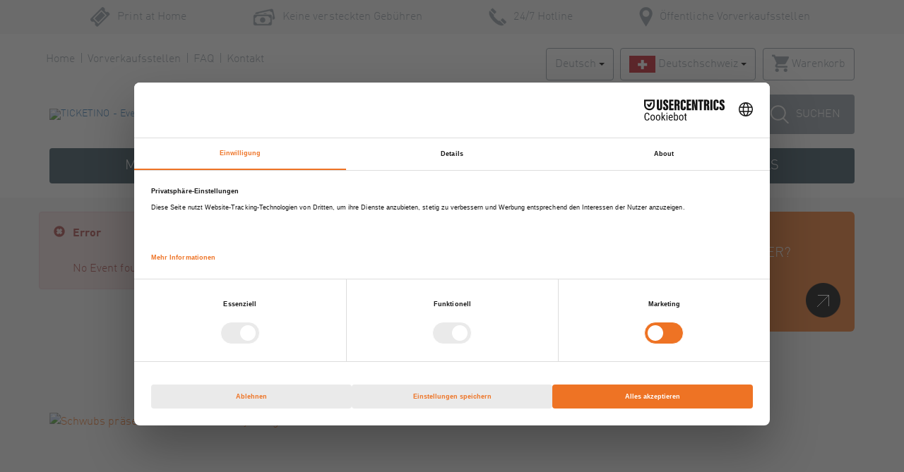

--- FILE ---
content_type: text/html; charset=utf-8
request_url: https://www.ticketino.com/
body_size: 26025
content:



<!DOCTYPE html>
<html lang="de">
<head data-root-url="/" prefix="og: http://ogp.me/ns#">

    <!--### Do not display the Cookie banner for iframes (embeded shop) ###-->
        <!--### Banner Script ###-->
        <script src="https://web.cmp.usercentrics.eu/modules/autoblocker.js"></script>
        <script id="usercentrics-cmp" src="https://web.cmp.usercentrics.eu/ui/loader.js" data-settings-id="bTOOU6QNXoRbGf" async></script>

    
<script id='stalePageReloader' type='text/javascript' data-page-key='__Home_Index' data-page-token='639043519600682488'>
    var pageKey = document.getElementById('stalePageReloader').getAttribute('data-page-key');
    var pageToken = document.getElementById('stalePageReloader').getAttribute('data-page-token');
    var pageTokenCached = sessionStorage[pageKey];
    if (!pageTokenCached || pageTokenCached !== pageToken) sessionStorage.setItem(pageKey, pageToken);
    else location.reload();
</script>


    


<title>Tickets f&#xFC;r Events, Konzerte, Theater, Festivals kaufen &#x2013; TICKETINO</title>

<meta charset="utf-8" />

<meta name="description" content="G&#xFC;nstige Tickets online auf TICKETINO bestellen. Festivals, Parties, Events, Konzerte, Messen, Kongresse. Keine versteckten Geb&#xFC;hren." />


        <meta property="og:title" content="Tickets für Events, Konzerte, Theater, Festivals kaufen – TICKETINO" />
        <meta property="og:description" content="Günstige Tickets online auf TICKETINO bestellen. Festivals, Parties, Events, Konzerte, Messen, Kongresse. Keine versteckten Gebühren." />
        <meta property="og:type" content="website" />
        <meta property="og:url" content="https://www.ticketino.com/de/Home" />
        <meta property="og:site_name" content="TICKETINO - Everybody's Ticketing" />
        <meta property="og:image" content="https://www.ticketino.com/images/shop/logos/logo_opengraph.png" /> 
        <meta name="twitter:card" content="summary" />
        <meta name="twitter:site" content="@ticketino" />
        <link rel="canonical" href="https://www.ticketino.com/de/Home">
        <link rel="alternate" href="https://www.ticketino.com/de/Home" hreflang="x" />
        <link rel="alternate" href="https://www.ticketino.com/fr/Home" hreflang="fr" />
        <link rel="alternate" href="https://www.ticketino.com/en/Home" hreflang="en" />
        <link rel="alternate" href="https://www.ticketino.com/it/Home" hreflang="it" />
<meta property="fb:admins" content="1357201623" />
<meta property="fb:page_id" content="50306314723" />
<link rel="publisher" href="https://plus.google.com/113740579759868007941/" />
<meta name="viewport" content="width=device-width, initial-scale=1.0, maximum-scale=1.0, user-scalable=no" />
<link rel="shortcut icon" type="image/x-icon" href="/favicon.ico" />
    <meta http-equiv="Cache-Control" content="no-cache, no-store, must-revalidate" />
<meta http-equiv="Pragma" content="no-cache" />
<meta http-equiv="Expires" content="0" />



    <!--### Bootstrap ###-->
    <link href="/css/bootstrap.min.css" rel="stylesheet" type="text/css" />

    <!--### Font-Awesome ###-->
    <link rel="stylesheet" href="/css/font-awesome.min.css" />

    <!--### to add some components that are missing to Bootstrap, e.g. OffCanvas Menu (used for smart-phone-navigation) ###-->
    <link href="/css/jasny-bootstrap.css" rel="stylesheet" />

    <!--### Common style ###-->
    <link rel="stylesheet" href="/css/wait.min.css" />

    <!--### Validation errors ###-->
    <link href="/css/validation-error.min.css" rel="stylesheet" />

    <!--### Info messages ###-->
    <link href="/css/info-message.min.css" rel="stylesheet" />

    <!--### Easy auto complete ###-->
    <link href="/css/easy-autocomplete.css" rel="stylesheet" />

<!--### DFP Banner Scripts ###-->
<script async='async' src='https://www.googletagservices.com/tag/js/gpt.js'></script>
<script>
        var googletag = googletag || {};
        googletag.cmd = googletag.cmd || [];
</script>

<script>
    googletag.cmd.push(function () {
        googletag.defineSlot('/4048826/eventbanner_v3', ['fluid'], 'div-gpt-ad-1486629284570-0').addService(googletag.pubads());
        googletag.defineSlot('/4048826/eventbanner_v3', ['fluid'], 'div-gpt-ad-1486629284570-1').addService(googletag.pubads());
        googletag.defineSlot('/4048826/eventbanner_v3', ['fluid'], 'div-gpt-ad-1486629284570-2').addService(googletag.pubads());
        googletag.defineSlot('/4048826/eventbanner_v3', ['fluid'], 'div-gpt-ad-1486629284570-3').addService(googletag.pubads());
        googletag.pubads().enableSingleRequest();
        googletag.enableServices();
    });
</script>



    <script language="javascript">
        // https://github.com/pawelczak/EasyAutocomplete/issues/185
        // ie9 / ie10 fix (console object is only defined if developer tools has been opened)
        if (!window.console) {
            window.console = { log: function () { } };
        }
    </script>

    <!--### Section for styles that are required individually on the various Views ###-->
    

    <!--### Own CSS ###-->
    <link href="/css/home/_home.min.css" rel="stylesheet" type="text/css" />





    

<!-- This block overrides some of the tenant-specific styles -->


    <!-- Facebook Pixel Code -->
<script>
        !function (f, b, e, v, n, t, s) {
            if (f.fbq) return; n = f.fbq = function () {
                n.callMethod ?
                n.callMethod.apply(n, arguments) : n.queue.push(arguments)
            };
            if (!f._fbq) f._fbq = n; n.push = n; n.loaded = !0; n.version = '2.0';
            n.queue = []; t = b.createElement(e); t.async = !0;
            t.src = v; s = b.getElementsByTagName(e)[0];
            s.parentNode.insertBefore(t, s)
        }(window, document, 'script',
            'https://connect.facebook.net/en_US/fbevents.js');
    </script>
<!-- End Facebook Pixel Code -->

    
    <!-- Google Tag Manager -->
    <script>
        (function (w, d, s, l, i) {
            w[l] = w[l] || []; w[l].push({
                'gtm.start':
                    new Date().getTime(), event: 'gtm.js'
            }); var f = d.getElementsByTagName(s)[0],
                j = d.createElement(s), dl = l != 'dataLayer' ? '&l=' + l : ''; j.async = true; j.src =
                    'https://www.googletagmanager.com/gtm.js?id=' + i + dl; f.parentNode.insertBefore(j, f);
        })(window, document, 'script', 'dataLayer', 'GTM-NLJMRXM');</script>
    <!-- End Google Tag Manager -->





    <script async src="https://www.googletagmanager.com/gtag/js?id=G-6PHPYLNW5L"></script>


    
    <script src="/js/common/googleAnalyticsTracker.min.js"></script>

    <!--### Google Analytics Code ###-->
    <script language="javascript">

        tracker.init(true, "UA-3824889-5");

        var pageView = function () {
            ga("send", "pageview");
        }
        // does the page handle pageview by itself or not?
        var googleAnalytics = googleAnalytics || false;

        if (!googleAnalytics)
            pageView();
    </script>




<script>
    tracker.initGA4('G-6PHPYLNW5L');
</script>



</head>
<body class="organizer-shop-color-page-background font-body">
    


    <!-- Google Tag Manager (noscript) -->
    <noscript>
        <iframe src="https://www.googletagmanager.com/ns.html?id=GTM-NLJMRXM"
                height="0" width="0" style="display:none;visibility:hidden"></iframe>
    </noscript>
    <!-- End Google Tag Manager (noscript) -->







    <!--### Begin Header ###-->
    <header id="header" class="fullWidth headerLayoutPageDefault">






    
        <!--### Header -> Cookie Warning ###-->

        <!--### Header -> Service Info ###-->
        <div id="header_service_info" class="hidden-xs hidden-sm slideOnScroll">
    <div class="container">
        <div class="row">
            <div class="col-xs-12">
                <ul class="list-inline">
                    <li class="header_service_info_item header_service_info_item_print_at_home">Print at Home</li>
                    <li class="header_service_info_item header_service_info_item_no_fees">Keine versteckten Geb&#xFC;hren</li>
                    <li class="header_service_info_item header_service_info_item_hotline">24/7 Hotline</li>
                    <li class="header_service_info_item header_service_info_item_pos">&#xD6;ffentliche Vorverkaufsstellen</li>
                </ul>
            </div>
        </div>
    </div>
</div>
    

<div class="container slideOnScroll">
    <div id="row_navigation_secondary" class="row hidden-xs">
        <div class="col-xs-12">

            <!--### Header -> Secondary Navigation ###-->
             


<nav class="navigation_secondary">
    <ul class="list-inline">

        <li>
            <a href="/" 
               title="Home">
                Home
            </a>
        </li>
        <li>
            <a href="/de/PointsOfSale" 
               title="Vorverkaufsstellen">
                Vorverkaufsstellen
            </a>
        </li>
        <li>
            <a href="/de/Faq"
               title="FAQ">
                FAQ
            </a>
        </li>
        <li>
            <a href="/de/Contact"
               title="Kontakt">
                Kontakt
            </a>
        </li>
    </ul>
</nav>


            <!--### Header -> Navigation -> Top Right ###-->
             


<div id="languageAndLoginContainer" class="pull-right headerNavTopRight">

    <!--### Header -> Navigation Top right -> Language selection ###-->

<div class="btn-group language_selection">

    <button type="button"
            class="btn btn-default dropdown-toggle"
            data-toggle="dropdown"
            aria-haspopup="true"
            aria-expanded="false">

        Deutsch
        <span class="caret"></span>
    </button>

    <ul class="dropdown-menu dropdown-menu-right language_selection_dropdown">

                <li class="active">
                    <a href="/de/"
                       title="Deutsch">
                        Deutsch
                    </a>
                </li>
            <li>
                <a href="/fr/"
                   title="Fran&#xE7;ais">
                    Fran&#xE7;ais
                </a>
            </li>
            <li>
                <a href="/en/"
                   title="English">
                    English
                </a>
            </li>
            <li>
                <a href="/it/"
                   title="Italiano">
                    Italiano
                </a>
            </li>
    </ul>

</div>

        <!--### Header -> Navigation Top right -> Region selection ###-->
           




<div class="btn-group region_selection">
    <button type="button"
            class="btn btn-default dropdown-toggle"
            data-toggle="dropdown"
            aria-haspopup="true"
            aria-expanded="false">

        <img src="/images/shop/country-flags/CH.png"
             alt="Schweiz" />

        <span class="region_selection_region_name_active">
            Deutschschweiz
        </span>

        <span class="caret"></span>
    </button>

    <ul class="dropdown-menu dropdown-menu-right">

            <li class="dropdown-header">

                <img src="/images/shop/country-flags/CH_small.png" />

                <span class="region_selection_country_name">
                    Schweiz
                </span>
            </li>
                    <li>
                        <a href="/User/Settings/SetRegion/?region=CH-DCH"
                           class="region_selection_region_name_padding">
                            Deutschschweiz
                        </a>
                    </li>
                    <li>
                        <a href="/User/Settings/SetRegion/?region=CH-FCH"
                           class="region_selection_region_name_padding">
                            Romandie
                        </a>
                    </li>
                    <li>
                        <a href="/User/Settings/SetRegion/?region=CH-ICH"
                           class="region_selection_region_name_padding">
                            Tessin
                        </a>
                    </li>
                <li class="divider"></li>
            <li class="dropdown-header">

                <img src="/images/shop/country-flags/DE_small.png" />

                <span class="region_selection_country_name">
                    Deutschland
                </span>
            </li>
                    <li>
                        <a href="/User/Settings/SetRegion/?region=DE-ALL"
                           class="region_selection_region_name_padding">
                            Alle Regionen
                        </a>
                    </li>
                <li class="divider"></li>
            <li class="dropdown-header">

                <img src="/images/shop/country-flags/AT_small.png" />

                <span class="region_selection_country_name">
                    &#xD6;sterreich
                </span>
            </li>
                    <li>
                        <a href="/User/Settings/SetRegion/?region=AT-ALL"
                           class="region_selection_region_name_padding">
                            Alle Regionen
                        </a>
                    </li>

    </ul>
</div>
    
        
    <!--### Begin Header -> Navigation Top Right -> Login ###-->
    <div class="btn-group user_login" data-bind="visible: !isAuthenticated()" style="display: none">
        <button id="btnUserLogin"
                type="button"
                class="btn btn-default dropdown-toggle"
                data-toggle="dropdown"
                aria-haspopup="true"
                aria-expanded="false">
            <span class="sprite sprite-login inline-block"></span>
            Login
            <span class="caret"></span>
        </button>

        <!--### End Header -> Navigation Top Right -> Login -> Forgot Password ###-->

        <ul class="dropdown-menu dropdown-menu-right">
            <li>
                <div class="user_login_content">
                    <!--### Begin Header -> Navigation Top Right -> Login -> Login Form ###-->
                    <div id="divLogin"
                         data-bind="visible:!isAuthenticated()"
                         data-default-submit-control-id="btnLogin"
                         style="display:none;">

                        <div class="form-group">
                            <input id="loginEmail"
                                   name="loginEmail"
                                   data-bind="value:email"
                                   type="text"
                                   class="form-control"
                                   placeholder="Benutzer oder E-Mail" />
                        </div>
                        <div class="form-group">
                            <input id="loginPassword"
                                   name="loginPassword"
                                   data-bind="value:password"
                                   type="password"
                                   class="form-control"
                                   placeholder="Passwort" />
                        </div>
                        <div class="form-group">
                            <input data-bind="checked:saveLogin" id="chbSaveLogin" type="checkbox" />
                            <label for="chbSaveLogin" class="organizer-shop-color-page-text"><span></span>Login Speichern</label>
                        </div>

                        <div class="form-group">
                            <button id="btnLogin" 
                                    data-bind="click:loginClick" 
                                    type="button" 
                                    class="button_ticketino organizer-shop-color-button-text organizer-shop-color-button-background">
                                Login
                            </button>
                        </div>

                        <div class="form-group" data-bind="visible:loginErrorMessage" style="display: none">
                            <p class="error" data-bind="text:loginErrorMessage"></p>
                        </div>

                        <a href="https://accounts.ticketino.com/Account/Register"
                           target="_blank" 
                           class="organizer-shop-color-highlight-text"
                           title="Neu registrieren">
                            Neu registrieren
                        </a><br />

                        <a id="hlForgotPassword" class="organizer-shop-color-highlight-text">
                            Passwort vergessen
                        </a>
                    </div>
                    <!--### End Header -> Navigation Top Right -> Login -> Login Form ###-->
                    <!--### Begin Header -> Navigation Top Right -> Login -> Forgot Password ###-->
                    <div id="divForgotPassword"
                         class="user_login_content_forgot_password organizer-shop-color-page-text"
                         data-default-submit-control-id="btnForgotPassword">

                        <a id="hlBackToLogin" class="organizer-shop-color-highlight-text" data-bind="click:forgotPasswordResultReset">
                            Zur&#xFC;ck zum Login
                        </a><br /><br />

                        <div class="form-group" data-bind="visible:!forgotPasswordResult()">
                            Haben Sie Ihr Passwort vergessen?<br/>Geben Sie Ihre E-Mail-Adresse ein,<br/>wir senden Ihnen weitere Anweisungen zu.
                        </div>
                        <div class="form-group" data-bind="visible:!forgotPasswordResult()">
                            <input id="forgotPassword"
                                   name="forgotPassword"
                                   data-bind="value:email"
                                   type="text"
                                   class="form-control"
                                   placeholder="E-Mail" />
                        </div>
                        <div class="form-group" data-bind="visible:!forgotPasswordResult()">
                            <button id="btnForgotPassword"
                                    data-bind="click:forgotPasswordClick"
                                    type="button"
                                    class="button_ticketino organizer-shop-color-button-text organizer-shop-color-button-background">
                                Senden
                            </button>
                        </div>

                        <div class="form-group" data-bind="visible:forgotPasswordMessage" style="display: none">
                            <p class="error" data-bind="text:forgotPasswordMessage, css:{ error: !forgotPasswordResult(), success: forgotPasswordResult() }" />
                        </div>
                    </div>
                    <!--### End Header -> Navigation Top Right -> Login -> Forgot Password ###-->
                </div>
            </li>
        </ul>
    </div>
    <!--### End Header -> Navigation Top Right -> Login ###-->
    <!--### Begin Header -> Navigation Top Right -> Profile ###-->
    <div class="btn-group user_profile" data-bind="visible: (isAuthenticated() && !isGuest() && !hasRolePosPortal())" style="display: none;">
        <button id="btnLoggedIn"
                type="button"
                class="btn btn-default dropdown-toggle"
                data-toggle="dropdown"
                aria-haspopup="true"
                aria-expanded="false">
            <span class="sprite sprite-login inline-block"></span>
            <span data-bind="text:email"></span>
            <span class="caret"></span>
        </button>
        <ul class="dropdown-menu dropdown-menu-right">
            <li>
                <a href="/de/MyAddress"
                   title="Mein Profil">
                    Mein Profil
                </a>
            </li>
            <li>
                <a href="/de/MyOrders"
                   title="Meine Bestellungen">
                    Meine Bestellungen
                </a>
            </li>
            <li>
                <a href="https://cockpit.ticketino.com"
                   target="_blank"
                   title="Veranstalter-Cockpit">
                    Veranstalter-Cockpit
                </a>
            </li>
            <li role="separator" class="divider"></li>
            <li>
                <a data-bind="attr: { href: logoffUrl }">
                    Abmelden
                </a>
            </li>
        </ul>
    </div>
    <!--### End Header -> Navigation Top Right -> Profile ###-->
    <!--### Begin Header -> Navigation Top Right -> POS Profile ###-->
    <div class="btn-group pos_profile" data-bind="visible: isAuthenticated() && hasRolePosPortal()" style="display: none;">
        <button id="btnPosProfile"
                type="button"
                class="btn btn-default dropdown-toggle"
                data-toggle="dropdown"
                aria-haspopup="true"
                aria-expanded="false">
            <span class="sprite sprite-login inline-block"></span>
            <span data-bind="text:posName"></span>
            <span class="caret"></span>
        </button>
        <ul class="dropdown-menu dropdown-menu-right">
            <li>
                <a href="/de/PosPortal"
                   title="Home">
                    Home
                </a>
            </li>
            <li>
                <a href="/de/PosPortal/Orders"
                   title="Bestellungen">
                    Bestellungen
                </a>
            </li>
            <li>
                <a href="/de/PosPortal/ListOfSales"
                   title="Verkaufsjournal">
                    Verkaufsjournal
                </a>
            </li>
            <li>
                <a href="/files/pos-manual/pos-manual.pdf"
                   target="_blank"
                   title ="Handbuch">
                    Handbuch
                </a>
            </li>
            <li role="separator" class="divider"></li>
            <li>
                <a href="/de/PosPortal/ChangePassword"
                   title="Passwort &#xE4;ndern">
                    Passwort &#xE4;ndern
                </a>
            </li>
            <li>
                <a data-bind="attr: { href: logoffUrl }">
                    Abmelden
                </a>
            </li>
        </ul>
    </div>
    <!--### End Header -> Navigation Top Right -> POS Profile ###-->
    <!--### Begin Header -> Navigation Top right -> Shop Basket ###-->
    <div class="btn-group shop_basket">
        <a class="btn btn-default" href="/ShopBasket/View">
            <span class="sprite sprite-shop_basket inline-block"></span>
            Warenkorb
        </a>
    </div>
    <!--### End Header -> Navigation Top right -> Shop Basket ###-->

</div>
        </div>
    </div>
</div>

<!--### Header -> Search (Desktop and Tablet) ###-->
                    
         



<div id="desktop_search_wrapper" class="fullWidth">
    <div class="container">
        <!--### Begin Header -> Search (Desktop and Tablet) ###-->
        <div id="row_desktop_search" class="row hidden-xs">
            <div class="col-xs-12">
                <div class="ticketino_search">
                    <div class="input-group" data-default-submit-control-id="btnDesktopSearch">
                        <div class="input-group-addon header_desktop_logo">
                            <a href="/" title="TICKETINO">
                                    <!--### Logo Desktop, Tablet ###-->
                                    <img class="visible-sm visible-md visible-lg header_desktop_logo_image"
                                         data-intent
                                         data-in-base-src="/images/shop/logos/logo.svg"
                                         data-in-highres-src="/images/shop/logos/logo.svg"
                                         alt="TICKETINO - Everybody's Ticketing" />
                            </a>
                        </div>

                        <!--### Overlay that will be shown when the user focusses on the desktop-search (must be here to work correctly!) ###-->
                        <div id="overlay" class="hidden"></div>

                        <input id="txtDesktopSearch"
                               type="text"
                               class="form-control"
                               placeholder="Suche nach Event, K&#xFC;nstler, Ort, etc."/>
                        
                        <script>
                            (function () {

                                // Get the input field
                                var input = document.getElementById("txtDesktopSearch");

                                // Execute a function when the user presses a key on the keyboard
                                input.addEventListener("keypress", function (event) {
                                    // If the user presses the "Enter" key on the keyboard
                                    if (event.key === "Enter") {
                                        // Cancel the default action, if needed
                                        event.preventDefault();
                                        // Trigger the button element with a click
                                        document.getElementById("btnDesktopSearch").click();
                                    }
                                });
                            })();
                        </script>

                        <span id="spanBtnDesktopSearch" class="input-group-btn">
                            <button type="button" 
                                    id="btnDesktopSearch"
                                    class="button_search"
                                    onclick="redirectToSearchResultsBySearchTermDesktopTablet(3, '/de/Search')">
                                <span class="sprite sprite-search inline-block"></span>Suchen
                            </button>
                        </span>
                    </div>
                </div>
            </div>
        </div>
        <!--### End Header -> Search (Desktop and Tablet) ###-->
    </div>
</div>

    <div class="container slideOnScroll">
        <div id="row_navigation_primary" class="row hidden-xs">
            <div class="col-xs-12">

                <!--### Header -> Primary Navigation ###-->
                           
   





<!--### Begin Header -> Primary Navigation ###-->
<nav class="navigation_primary">
    <ul class="nav nav-justified hidden-xs">

                <li class="dropdown">

                    <a href="#" class="dropdown-toggle" title="Musik">
                        Musik
                    </a>

                    <ul class="dropdown-menu">
                            <li>
                                <a href="/de/Genre/Musik-Festival/9100" 
                                   title="Festival">
                                    Festival
                                </a>
                            </li>
                            <li>
                                <a href="/de/Genre/Musik-Party/800" 
                                   title="Party">
                                    Party
                                </a>
                            </li>
                            <li>
                                <a href="/de/Genre/Musik-Klassik/140" 
                                   title="Klassik">
                                    Klassik
                                </a>
                            </li>
                            <li>
                                <a href="/de/Genre/Musik-Volksmusik-Schlager/165" 
                                   title="Volksmusik/Schlager">
                                    Volksmusik/Schlager
                                </a>
                            </li>
                            <li>
                                <a href="/de/Genre/Musik-Country/9005" 
                                   title="Country">
                                    Country
                                </a>
                            </li>
                            <li>
                                <a href="/de/Genre/Musik-Electronic/9010" 
                                   title="Electronic">
                                    Electronic
                                </a>
                            </li>
                            <li>
                                <a href="/de/Genre/Musik-World/9040" 
                                   title="World">
                                    World
                                </a>
                            </li>
                            <li>
                                <a href="/de/Genre/Musik-Hip-Hop-Rap/9050" 
                                   title="Hip-Hop/Rap">
                                    Hip-Hop/Rap
                                </a>
                            </li>
                            <li>
                                <a href="/de/Genre/Musik-Punk/9110" 
                                   title="Punk">
                                    Punk
                                </a>
                            </li>
                            <li>
                                <a href="/de/Genre/Musik-Rock-Pop/9132" 
                                   title="Rock / Pop">
                                    Rock / Pop
                                </a>
                            </li>
                            <li>
                                <a href="/de/Genre/Musik-Jazz-Blues/9130" 
                                   title="Jazz/Blues">
                                    Jazz/Blues
                                </a>
                            </li>
                            <li>
                                <a href="/de/Genre/Musik-Musik-diverse-Stile/9131" 
                                   title="Musik (diverse Stile)">
                                    Musik (diverse Stile)
                                </a>
                            </li>
                    </ul>

                </li>
                <li class="dropdown">

                    <a href="#" class="dropdown-toggle" title="B&#xFC;hne">
                        B&#xFC;hne
                    </a>

                    <ul class="dropdown-menu">
                            <li>
                                <a href="/de/Genre/Buehne-Theater/145" 
                                   title="Theater">
                                    Theater
                                </a>
                            </li>
                            <li>
                                <a href="/de/Genre/Buehne-Freilichttheater/1100" 
                                   title="Freilichttheater">
                                    Freilichttheater
                                </a>
                            </li>
                            <li>
                                <a href="/de/Genre/Buehne-Comedy/160" 
                                   title="Comedy">
                                    Comedy
                                </a>
                            </li>
                            <li>
                                <a href="/de/Genre/Buehne-Musical/1000" 
                                   title="Musical">
                                    Musical
                                </a>
                            </li>
                            <li>
                                <a href="/de/Genre/Buehne-Zirkus/530" 
                                   title="Zirkus">
                                    Zirkus
                                </a>
                            </li>
                            <li>
                                <a href="/de/Genre/Buehne-Tanz/120" 
                                   title="Tanz">
                                    Tanz
                                </a>
                            </li>
                            <li>
                                <a href="/de/Genre/Buehne-Literatur/1110" 
                                   title="Literatur">
                                    Literatur
                                </a>
                            </li>
                    </ul>

                </li>
                <li class="dropdown">

                    <a href="#" class="dropdown-toggle" title="Messe">
                        Messe
                    </a>

                    <ul class="dropdown-menu">
                            <li>
                                <a href="/de/Genre/Messe-Fachmesse/8000" 
                                   title="Fachmesse">
                                    Fachmesse
                                </a>
                            </li>
                            <li>
                                <a href="/de/Genre/Messe-Themenmesse/8010" 
                                   title="Themenmesse">
                                    Themenmesse
                                </a>
                            </li>
                            <li>
                                <a href="/de/Genre/Messe-Publikumsmesse/8020" 
                                   title="Publikumsmesse">
                                    Publikumsmesse
                                </a>
                            </li>
                            <li>
                                <a href="/de/Genre/Messe-Saisonale-Messe/8030" 
                                   title="Saisonale Messe">
                                    Saisonale Messe
                                </a>
                            </li>
                    </ul>

                </li>
                <li class="dropdown">

                    <a href="#" class="dropdown-toggle" title="Specials">
                        Specials
                    </a>

                    <ul class="dropdown-menu">
                            <li>
                                <a href="/de/Genre/Specials-Museum/510" 
                                   title="Museum">
                                    Museum
                                </a>
                            </li>
                            <li>
                                <a href="/de/Genre/Specials-Freizeitpark/520" 
                                   title="Freizeitpark">
                                    Freizeitpark
                                </a>
                            </li>
                            <li>
                                <a href="/de/Genre/Specials-Sport/110" 
                                   title="Sport">
                                    Sport
                                </a>
                            </li>
                            <li>
                                <a href="/de/Genre/Specials-Gastro/540" 
                                   title="Gastro">
                                    Gastro
                                </a>
                            </li>
                            <li>
                                <a href="/de/Genre/Specials-Weiterbildung-Schulung/190" 
                                   title="Weiterbildung / Schulung">
                                    Weiterbildung / Schulung
                                </a>
                            </li>
                            <li>
                                <a href="/de/Genre/Specials-Kongress/180" 
                                   title="Kongress">
                                    Kongress
                                </a>
                            </li>
                            <li>
                                <a href="/de/Genre/Specials-Kino/150" 
                                   title="Kino">
                                    Kino
                                </a>
                            </li>
                            <li>
                                <a href="/de/Genre/Specials-Kunst/5011" 
                                   title="Kunst">
                                    Kunst
                                </a>
                            </li>
                            <li>
                                <a href="/de/Genre/Specials-Gefuehrte-Touren/5000" 
                                   title="Gef&#xFC;hrte Touren">
                                    Gef&#xFC;hrte Touren
                                </a>
                            </li>
                            <li>
                                <a href="/de/Genre/Specials-Sonstige-Veranstaltungen/5010" 
                                   title="Sonstige Veranstaltungen">
                                    Sonstige Veranstaltungen
                                </a>
                            </li>
                    </ul>

                </li>

    </ul>
</nav>
<!--### End Header -> Primary Navigation ###-->

            </div>
        </div>
    </div>

<!--### Header -> Smartphone ###-->
 
 





<div class="container hidden-sm hidden-md hidden-lg">
    <div class="row">
        <div class="col-xs-12 header_smartphone">

            <!--### Begin Header -> Smartphone -> Logo ###-->
            <div class="header_smartphone_logo">

                <a href="/" title="TICKETINO - Everybody's Ticketing">

                        <img data-intent
                             data-in-base-src="/images/shop/logos/logo.svg"
                             data-in-highres-src="/images/shop/logos/logo.svg"
                             class="header_smartphone_logo_image"
                             alt="TICKETINO - Everybody's Ticketing" />
                </a>

            </div>

            <!--### End Header -> Smartphone -> Logo ###-->
            <!--### Begin Header -> Smartphone -> Icons ###-->
            <div class="header_smartphone_icons">

                <ul class="list-inline">
                    <li>
                        <a id="hlSmartphoneSearch"
                           title="Suche nach Event, K&#xFC;nstler, Ort, etc."
                           class="sprite sprite-search_grey fadeOnScroll"
                           style="display: none;">
                        </a>
                    </li>
                    <li>
                        <a href="/ShopBasket/View"
                           title=""
                           class="sprite sprite-shop_basket"></a>
                    </li>
                    <li>
                    </li>
                    <li>
                        <a id="btnMenuSmartphone_Open"
                           class="sprite sprite-menu multi-toggle-menu-link"
                           data-toggle="offcanvas"
                           data-target="#navMenuSmartphone"
                           data-canvas="body">
                        </a>
                    </li>
                </ul>
            </div>
            <!--### End Header -> Smartphone -> Icons ###-->
            <div class="clear"></div>

            <!--### Begin Header -> Smartphone -> Search ###-->
            <div class="header_smartphone_search input-group slideOnScroll" data-default-submit-control-id="btnSmartphoneSearch">

                <input id="txtSmartphoneSearch"
                       type="text"
                       class="form-control"
                       placeholder="Suche nach Event, K&#xFC;nstler, Ort, etc." />

                <!--### hidden button to trigger the search on enter-key ###-->
                <span class="input-group-btn">
                    <button type="button"
                            id="btnSmartphoneSearch"
                            class="button_search_smartphone"
                            onclick="redirectToSearchResultsBySearchTermSmartphone(3, '/de/Search')">
                        Suchen
                    </button>
                </span>

            </div>
            <!--### End Header -> Smartphone -> Search ###-->
            <!--### Overlay that will be shown when the user opens the smartphone-navigation ###-->
            <div id="overlay_smartphone" class="hidden"></div>


            <!--### Begin Header -> Smartphone -> Menu ###-->
            <nav id="navMenuSmartphone" class="navmenu navmenu-default navmenu-fixed-left offcanvas" role="navigation">



                <div id="multi-toggle-menu" class="multi-toggle-menu">
                    <ul>
                        <li>
                            <div id="smartphone_language_region_selection">

                                <a id="btnMenuSmartphone_Close"
                                   class="sprite sprite-menu multi-toggle-menu-link"
                                   data-toggle="offcanvas"
                                   data-target="#navMenuSmartphone"
                                   data-canvas="body">
                                </a>

                                <div class="clear"></div>


                                <div class="form-group"></div>

                                <div class="form-group">
                                    <!--### Header -> Smartphone -> Menu -> Language Selection ###-->
                                    

<select class="form-control" onchange="languageSelectionSmartphoneChanged(this);">

            <option value="/de/" selected>
                Deutsch
            </option>
            <option value="/fr/">
                Français
            </option>
            <option value="/en/">
                English
            </option>
            <option value="/it/">
                Italiano
            </option>
</select>
                                </div>

                                    <div class="form-group">
                                        <!--### Header -> Smartphone -> Menu -> Region Selection ###-->
                                                   





<select class="form-control" onchange="regionSelectionSmartphoneChanged(this);">
        <optgroup label="Schweiz">

                        <option value="/User/Settings/SetRegion/?region=CH-DCH" selected>Deutschschweiz</option>
                        <option value="/User/Settings/SetRegion/?region=CH-FCH">Romandie</option>
                        <option value="/User/Settings/SetRegion/?region=CH-ICH">Tessin</option>
        </optgroup>
        <optgroup label="Deutschland">

                        <option value="/User/Settings/SetRegion/?region=DE-ALL">Alle Regionen</option>
        </optgroup>
        <optgroup label="&#xD6;sterreich">

                        <option value="/User/Settings/SetRegion/?region=AT-ALL">Alle Regionen</option>
        </optgroup>
</select>
                                    </div>

                            </div>
                        </li>

                        <li>
                            <a class="smartphone_link_home"
                               href="/"
                               title="Home">
                                Home
                            </a>
                        </li>

                        <li class="has-submenu" id="mobileLogin">

                            <a id="hlLoginSmartphoneWrapper"
                               data-bind="visible: !isAuthenticated() || (isAuthenticated() && !isGuest())">
                                <div class="smartphone_link_login">
                                    <div class="smartphone_link_login_icon">
                                        <span class="sprite sprite-login"></span>
                                    </div>

                                    <div class="smartphone_link_login_text">
                                        <div data-bind="visible: !isAuthenticated()">Login</div>
                                        <div data-bind="visible: isAuthenticated() && !isGuest() && !hasRolePosPortal(), text:email"></div>
                                        <div data-bind="visible: isAuthenticated() && hasRolePosPortal(), text: posName"></div>
                                    </div>
                                </div>
                            </a>
                            <ul>
                                <li data-bind="visible:!isAuthenticated()">
                                    <!--### Begin Smartphone-Login ###-->
                                    <div id="smartphone_login">

                                        <!--### Begin Smartphone-Login -> Login-Form ###-->
                                        <div id="divLogin_Smartphone" data-default-submit-control-id="btnLogin_Smartphone">
                                            <div class="form-group" data-bind="visible:loginErrorMessage" style="display:none">
                                                <p class="error" data-bind="text:loginErrorMessage"></p>
                                            </div>

                                            <div class="form-group">
                                                <input id="txtSmartphoneEmail" type="email" data-bind="value:email" placeholder="Benutzer oder E-Mail" class="form-control" />
                                            </div>
                                            <div class="form-group">
                                                <input type="password" data-bind="value:password" placeholder="Passwort" class="form-control" />
                                            </div>
                                            <div class="form-group">
                                                <input data-bind="value:saveLogin" id="chbSaveLoginSm" type="checkbox" />
                                                <label for="chbSaveLoginSm"><span></span>Login Speichern</label>
                                            </div>
                                            <div class="form-group">
                                                <p class="right">
                                                    <button id="btnLogin_Smartphone"
                                                            type="button"
                                                            data-bind="click:loginClick"
                                                            class="btn button_ticketino organizer-shop-color-button-text organizer-shop-color-button-background">
                                                        Login
                                                    </button>
                                                </p>
                                            </div>
                                            <div class="form-group">
                                                <a href="https://accounts.ticketino.com/Account/Register"
                                                   class="organizer-shop-color-highlight-text">
                                                    Neu registrieren
                                                </a><br />
                                            </div>
                                            <div class="form-group">
                                                <a id="hlForgotPassword_Smartphone" class="organizer-shop-color-highlight-text">
                                                    Passwort vergessen
                                                </a>
                                            </div>
                                        </div>
                                        <!--### End Smartphone-Login -> Login-Form ###-->
                                        <!--### Begin Smartphone-Login -> Forgot Password ###-->
                                        <div id="divForgotPassword_Smartphone" class="smartphone_login_forgot_password" data-default-submit-control-id="btnForgotPasswordSmartphone">
                                            <a id="hlBackToLogin_Smartphone" data-bind="click:forgotPasswordResultReset">Zur&#xFC;ck zum Login</a><br /><br />

                                            <div class="form-group" data-bind="visible:!forgotPasswordResult()">
                                                Haben Sie Ihr Passwort vergessen?<br/>Geben Sie Ihre E-Mail-Adresse ein,<br/>wir senden Ihnen weitere Anweisungen zu.
                                            </div>
                                            <div class="form-group" data-bind="visible:!forgotPasswordResult()">
                                                <input id="forgotPassword_Smartphone" name="forgotPassword" data-bind="value:email" type="text" class="form-control" placeholder="E-Mail" />
                                            </div>
                                            <div class="form-group" data-bind="visible:!forgotPasswordResult()">
                                                <p class="right">
                                                    <button id="btnForgotPasswordSmartphone" data-bind="click:forgotPasswordClick" type="button" class="button_ticketino">Senden</button>
                                                </p>
                                            </div>
                                            <div class="form-group" data-bind="visible:forgotPasswordMessage" style="display: none">
                                                <p class="error" data-bind="text:forgotPasswordMessage, css:{ error: !forgotPasswordResult(), success: forgotPasswordResult() }" />
                                            </div>
                                        </div>
                                        <!--### Begin Smartphone-Login -> Forgot Password ###-->

                                    </div>
                                    <!--### End Smartphone-Login ###-->
                                </li>

                                <!--### Begin Smartphone-Login -> Logged in User ###-->
                                <li class="footer" data-bind="visible:isAuthenticated() && !isGuest() && !hasRolePosPortal()">
                                    <a href="/de/MyAddress"
                                       title="Mein Profil">
                                        Mein Profil
                                    </a>
                                </li>

                                <li class="footer" data-bind="visible:isAuthenticated() && !isGuest() && !hasRolePosPortal()">
                                    <a href="/de/MyOrders"
                                       title="Meine Bestellungen">
                                        Meine Bestellungen
                                    </a>
                                </li>

                                <li class="footer" data-bind="visible:isAuthenticated() && !isGuest() && !hasRolePosPortal()">
                                    <a href="https://cockpit.ticketino.com"
                                       target="_blank"
                                       title="Veranstalter-Cockpit">
                                        Veranstalter-Cockpit
                                    </a>
                                </li>

                                <li class="footer" data-bind="visible:isAuthenticated() && !isGuest() && !hasRolePosPortal()">
                                    <a data-bind="attr: { href: logoffUrl }">
                                        Abmelden
                                    </a>
                                </li>
                                <!--### End Smartphone-Login -> Logged in User ###-->
                                <!--### Begin Smartphone-Login -> Logged in POS ###-->
                                <li class="footer" data-bind="visible: isAuthenticated() && hasRolePosPortal()">
                                    <a href="/de/PosPortal"
                                       title="Home">
                                        Home
                                    </a>
                                </li>

                                <li class="footer" data-bind="visible: isAuthenticated() && hasRolePosPortal()">
                                    <a href="/de/PosPortal/Orders"
                                       title="Bestellungen">
                                        Bestellungen
                                    </a>
                                </li>

                                <li class="footer" data-bind="visible: isAuthenticated() && hasRolePosPortal()">
                                    <a href="/de/PosPortal/ListOfSales"
                                       title="Verkaufsjournal">
                                        Verkaufsjournal
                                    </a>
                                </li>

                                <li class="footer" data-bind="visible: isAuthenticated() && hasRolePosPortal()">
                                    <a href="/de/PosPortal/ChangePassword"
                                       title="Passwort &#xE4;ndern">
                                        Passwort &#xE4;ndern
                                    </a>
                                </li>

                                <li class="footer" data-bind="visible: isAuthenticated() && hasRolePosPortal()">
                                    <a data-bind="attr: { href: logoffUrl }">
                                        Abmelden
                                    </a>
                                </li>
                                <!--### End Smartphone-Login -> Logged in POS ###-->


                            </ul>
                        </li>

                            <!--### Begin Primary Navigation (Smartphone) ###-->
           
   





        <li class="has-submenu">

            <a href="/de/Genre/Musik/900" 
               class="primary" title="Musik">
                Musik
            </a>

            <ul>
                    <li>
                        <a class="primary"
                           href="/de/Genre/Musik-Festival/9100"
                           
                           title="Festival">
                        Festival
                        </a>
                    </li>
                    <li>
                        <a class="primary"
                           href="/de/Genre/Musik-Party/800"
                           
                           title="Party">
                        Party
                        </a>
                    </li>
                    <li>
                        <a class="primary"
                           href="/de/Genre/Musik-Klassik/140"
                           
                           title="Klassik">
                        Klassik
                        </a>
                    </li>
                    <li>
                        <a class="primary"
                           href="/de/Genre/Musik-Volksmusik-Schlager/165"
                           
                           title="Volksmusik/Schlager">
                        Volksmusik/Schlager
                        </a>
                    </li>
                    <li>
                        <a class="primary"
                           href="/de/Genre/Musik-Country/9005"
                           
                           title="Country">
                        Country
                        </a>
                    </li>
                    <li>
                        <a class="primary"
                           href="/de/Genre/Musik-Electronic/9010"
                           
                           title="Electronic">
                        Electronic
                        </a>
                    </li>
                    <li>
                        <a class="primary"
                           href="/de/Genre/Musik-World/9040"
                           
                           title="World">
                        World
                        </a>
                    </li>
                    <li>
                        <a class="primary"
                           href="/de/Genre/Musik-Hip-Hop-Rap/9050"
                           
                           title="Hip-Hop/Rap">
                        Hip-Hop/Rap
                        </a>
                    </li>
                    <li>
                        <a class="primary"
                           href="/de/Genre/Musik-Punk/9110"
                           
                           title="Punk">
                        Punk
                        </a>
                    </li>
                    <li>
                        <a class="primary"
                           href="/de/Genre/Musik-Rock-Pop/9132"
                           
                           title="Rock / Pop">
                        Rock / Pop
                        </a>
                    </li>
                    <li>
                        <a class="primary"
                           href="/de/Genre/Musik-Jazz-Blues/9130"
                           
                           title="Jazz/Blues">
                        Jazz/Blues
                        </a>
                    </li>
                    <li>
                        <a class="primary"
                           href="/de/Genre/Musik-Musik-diverse-Stile/9131"
                           
                           title="Musik (diverse Stile)">
                        Musik (diverse Stile)
                        </a>
                    </li>
            </ul>

        </li>
        <li class="has-submenu">

            <a href="/de/Genre/Buehne/147" 
               class="primary" title="B&#xFC;hne">
                B&#xFC;hne
            </a>

            <ul>
                    <li>
                        <a class="primary"
                           href="/de/Genre/Buehne-Theater/145"
                           
                           title="Theater">
                        Theater
                        </a>
                    </li>
                    <li>
                        <a class="primary"
                           href="/de/Genre/Buehne-Freilichttheater/1100"
                           
                           title="Freilichttheater">
                        Freilichttheater
                        </a>
                    </li>
                    <li>
                        <a class="primary"
                           href="/de/Genre/Buehne-Comedy/160"
                           
                           title="Comedy">
                        Comedy
                        </a>
                    </li>
                    <li>
                        <a class="primary"
                           href="/de/Genre/Buehne-Musical/1000"
                           
                           title="Musical">
                        Musical
                        </a>
                    </li>
                    <li>
                        <a class="primary"
                           href="/de/Genre/Buehne-Zirkus/530"
                           
                           title="Zirkus">
                        Zirkus
                        </a>
                    </li>
                    <li>
                        <a class="primary"
                           href="/de/Genre/Buehne-Tanz/120"
                           
                           title="Tanz">
                        Tanz
                        </a>
                    </li>
                    <li>
                        <a class="primary"
                           href="/de/Genre/Buehne-Literatur/1110"
                           
                           title="Literatur">
                        Literatur
                        </a>
                    </li>
            </ul>

        </li>
        <li class="has-submenu">

            <a href="/de/Genre/Messe/170" 
               class="primary" title="Messe">
                Messe
            </a>

            <ul>
                    <li>
                        <a class="primary"
                           href="/de/Genre/Messe-Fachmesse/8000"
                           
                           title="Fachmesse">
                        Fachmesse
                        </a>
                    </li>
                    <li>
                        <a class="primary"
                           href="/de/Genre/Messe-Themenmesse/8010"
                           
                           title="Themenmesse">
                        Themenmesse
                        </a>
                    </li>
                    <li>
                        <a class="primary"
                           href="/de/Genre/Messe-Publikumsmesse/8020"
                           
                           title="Publikumsmesse">
                        Publikumsmesse
                        </a>
                    </li>
                    <li>
                        <a class="primary"
                           href="/de/Genre/Messe-Saisonale-Messe/8030"
                           
                           title="Saisonale Messe">
                        Saisonale Messe
                        </a>
                    </li>
            </ul>

        </li>
        <li class="has-submenu">

            <a href="/de/Genre/Specials/500" 
               class="primary" title="Specials">
                Specials
            </a>

            <ul>
                    <li>
                        <a class="primary"
                           href="/de/Genre/Specials-Museum/510"
                           
                           title="Museum">
                        Museum
                        </a>
                    </li>
                    <li>
                        <a class="primary"
                           href="/de/Genre/Specials-Freizeitpark/520"
                           
                           title="Freizeitpark">
                        Freizeitpark
                        </a>
                    </li>
                    <li>
                        <a class="primary"
                           href="/de/Genre/Specials-Sport/110"
                           
                           title="Sport">
                        Sport
                        </a>
                    </li>
                    <li>
                        <a class="primary"
                           href="/de/Genre/Specials-Gastro/540"
                           
                           title="Gastro">
                        Gastro
                        </a>
                    </li>
                    <li>
                        <a class="primary"
                           href="/de/Genre/Specials-Weiterbildung-Schulung/190"
                           
                           title="Weiterbildung / Schulung">
                        Weiterbildung / Schulung
                        </a>
                    </li>
                    <li>
                        <a class="primary"
                           href="/de/Genre/Specials-Kongress/180"
                           
                           title="Kongress">
                        Kongress
                        </a>
                    </li>
                    <li>
                        <a class="primary"
                           href="/de/Genre/Specials-Kino/150"
                           
                           title="Kino">
                        Kino
                        </a>
                    </li>
                    <li>
                        <a class="primary"
                           href="/de/Genre/Specials-Kunst/5011"
                           
                           title="Kunst">
                        Kunst
                        </a>
                    </li>
                    <li>
                        <a class="primary"
                           href="/de/Genre/Specials-Gefuehrte-Touren/5000"
                           
                           title="Gef&#xFC;hrte Touren">
                        Gef&#xFC;hrte Touren
                        </a>
                    </li>
                    <li>
                        <a class="primary"
                           href="/de/Genre/Specials-Sonstige-Veranstaltungen/5010"
                           
                           title="Sonstige Veranstaltungen">
                        Sonstige Veranstaltungen
                        </a>
                    </li>
            </ul>

        </li>
                            <!--### End Primary Navigation (Smartphone) ###-->

                        <!--### Begin Secondary Navigation (Smartphone) ###-->
                        <li>
                            <a href="/de/PointsOfSale"
                               title="Vorverkaufsstellen">
                                Vorverkaufsstellen
                            </a>
                        </li>
                        <li>
                            <a class="footer"
                               href="/de/Faq"
                               title="FAQ">
                                FAQ
                            </a>
                        </li>
                        <li>
                            <a class="footer"
                               href="/de/Contact"
                               title="Kontakt">
                                Kontakt
                            </a>
                        </li>
                        <!--### End Secondary Navigation (Smartphone) ###-->

                            <!--### Begin Header -> Smartphone -> Footer Navigation ###-->
                            <!--### Begin Header -> Smartphone -> Footer Navigation -> Service and Support ###-->
                            <!--removed because all links (points of sale, FAQ, contact) were already displayed above-->
                            <!--### End Header -> Smartphone -> Footer Navigation -> Service and Support ###-->
                            <!--### Begin Header -> Smartphone -> Footer Navigation -> Organizer ###-->
                            <li class="has-submenu">
                                <a class="footer" title="Veranstalter">
                                    Veranstalter
                                </a>

                                <ul>
                                    <li>
                                        <a class="footer"
                                           href="http://organizer.ticketino.com/de/home"
                                           target="_blank"
                                           title="Tickets &#xFC;ber TICKETINO verkaufen">
                                            Tickets &#xFC;ber TICKETINO verkaufen
                                        </a>
                                    </li>
                                    <li>
                                        <a class="footer"
                                           href="https://cockpit.ticketino.com/de/EventManagement/Events"
                                           target="_blank"
                                           title="Event erstellen">
                                            Event erstellen
                                        </a>
                                    </li>
                                    <li>
                                        <a class="footer"
                                           href="http://organizer.ticketino.com/de/preise"
                                           target="_blank"
                                           title="Preise">
                                            Preise
                                        </a>
                                    </li>
                                    <li>
                                        <a class="footer"
                                           href="http://organizer.ticketino.com/de/referenzen"
                                           target="_blank"
                                           title="Referenzen">
                                            Referenzen
                                        </a>
                                    </li>
                                    <li>
                                        <a class="footer"
                                           href="http://organizer.ticketino.com/de/features/"
                                           target="_blank"
                                           title="Features">
                                            Features
                                        </a>
                                    </li>
                                </ul>
                            </li>
                            <!--### End Header -> Smartphone -> Footer Navigation -> Organizer ###-->
                            <!--### Begin Header -> Smartphone -> Footer Navigation -> About us ###-->
                            <li class="has-submenu">
                                <a class="footer" title="&#xDC;ber uns">
                                    &#xDC;ber uns
                                </a>

                                <ul>
                                    <li>
                                        <a class="footer"
                                           href="http://blog.ticketino.com/"
                                           target="_blank"
                                           title="Blog">
                                            Blog
                                        </a>
                                    </li>
                                    <li>
                                        <a class="footer"
                                           href="http://organizer.ticketino.com/de/ueberuns"
                                           target="_blank"
                                           title="Team">
                                            Team
                                        </a>
                                    </li>
                                    <li>
                                        <a class="footer"
                                           href="http://organizer.ticketino.com/de/jobs"
                                           target="_blank"
                                           title="Jobs">
                                            Jobs
                                        </a>
                                    </li>
                                    <li>
                                        <a class="footer"
                                           href="/de/TermsAndConditions"
                                           title="AGB">
                                            AGB
                                        </a>
                                    </li>
                                    <li>
                                        <a class="footer"
                                           href="/de/DataProtection"
                                           title="Datenschutz">
                                            Datenschutz
                                        </a>
                                    </li>
                                    <li>
                                        <a class="footer"
                                           href="/de/Imprint"
                                           title="Impressum">
                                            Impressum
                                        </a>
                                    </li>
                                </ul>
                            </li>
                            <!--### End Header -> Smartphone -> Footer Navigation -> About us ###-->
                            <!--### End Header -> Smartphone -> Footer Navigation ###-->
                    </ul>
                </div>
            </nav>
            <!--### End Header -> Smartphone -> Menu ###-->
        </div>
    </div>
</div>
    </header>
    <!--### End Header ###-->

    <div id="datatrans-form-placeholder"></div>

    <!--### Begin Content ###-->
    <main id="main">
        



<!--### Begin Content and Sidebar ###-->
<div id="content_and_sidebar" class="container">
    <input name="__RequestVerificationToken" type="hidden" value="CfDJ8BrvW6jeUf5Gnac6azodOHhAPAdeY0gPEMQEjTLpvXCVkoiFYRhvTiBn0MK4BloRhUA8SFqGOMxerDjeqslKdxFK5TTt0BVJUFLWQxwO8LleZ2wv4xhXXKW177hE-9cbUjtsY6Mz02EJ5Tld0KBVRIY" />

    <div class="row">

        <div class="col-md-9">

            
<div id='infoMessageContainer' class='row' style='display: block'>
<div class='row'>
<div class='col-xs-12'>
<div id='errorMessage' class='alert alert-danger'>
<a id='infoMessageClose' class='close' onclick="$('#infoMessageContainer').hide();">×</a>
<div id='infoMessageIcon' class='glyphicon glyphicon-remove-sign'></div>
<div>
<span id='infoMessageTitle' class='font-bold'>Error</span>
<br />
<span id='infoMessageText'>No Event found.</span></div></div></div></div></div>

            <!--### Big Events ###-->
            <!--###
IMPORTANT:

there are some elements whose id must contain a running number:
- event_big1
- event_big1_link
- event_big1_image

this because the respective id's are used by intention.js
to define how the elements are going to be placed
on screen resize
(when changing from desktop-size to tablet or smartphone).

###-->
  










<section class="row events_big">

        <div class="event_big_container col-sm-12">

            <!--### Begin Big Event ###-->
            <article id=event_id1 class="event_big">


                <a href="/de/EventGroup/Schwubs-praesentiert-Musical-Comedy-Tonga/5867"
                   target="_self"
                   id=event_big1_link
                   class="event_big_link"
                   title="Schwubs präsentiert Musical Comedy: Tonga">

                    <!--### Begin Big Event -> Image ###-->
                    <div id=event_big1_image class="event_big_image">

                        <div class="img-container">
                            <img data-intent
                                 data-in-smartphone-src="/resources/images/events-homepage/2025/12/30358/30358_sma.jpg"
                                 data-in-tablet-src="/resources/images/events-homepage/2025/12/30358/30358_tta.jpg"
                                 data-in-desktop-src="/resources/images/events-homepage/2025/12/30358/30358_tde.jpg"
                                 class="img-responsive"
                                 title="Schwubs präsentiert Musical Comedy: Tonga"
                                 alt="Schwubs präsentiert Musical Comedy: Tonga" />
                        </div>


                        <!--### div to place the arrow ###-->
                        <div data-intent
                             data-in-desktop-class="event_big_arrow_up"
                             data-in-tablet-class="event_big_arrow_up"
                             data-in-smartphone-class="event_big_arrow_up">

                            <!--### Arrow ###-->
                            <div data-intent
                                 data-in-desktop-class="sprite sprite-arrow_up"
                                 data-in-tablet-class="sprite sprite-arrow_up"
                                 data-in-smartphone-class="sprite sprite-arrow_up">
                            </div>
                        </div>
                    </div>
                    <!--### End Big Event -> Image ###-->
                    <!--### Begin Big Event -> Text ###-->
                    <div class="event_big_text"
                         data-intent
                         data-in-desktop-after=#event_big1_image
                         data-in-tablet-after=#event_big1_image
                         data-in-smartphone-append=#event_big1_link>

                        <h1 class="event_big_title">Schwubs präsentiert Musical Comedy: Tonga</h1>
                        
                        <div class="event_big_date_location_button_container">
                            <div>
                                <h2 class="event_big_date">19.03. – 30.05.2026</h2>
                                <h3 class="event_big_location">Sternensaal, Bern</h3>
                            </div>
                            <div class="event_big_button button_ticketino">
                                <span>Tickets</span>
                            </div>
                            </div>
                        </div>
                    <!--### End Big Event -> Text ###-->
                </a>
            </article>
            <!--### End Big Event ###-->

        </div>
        <div class="event_big_container col-sm-6">

            <!--### Begin Big Event ###-->
            <article id=event_id2 class="event_big">


                <a href="/de/EventGroup/Kindertheater-Metzenthin-Der-Teufel-mit-den-drei-goldenen-Haaren/5889"
                   target="_self"
                   id=event_big2_link
                   class="event_big_link"
                   title="Kindertheater Metzenthin: Der Teufel mit den drei goldenen Haaren">

                    <!--### Begin Big Event -> Image ###-->
                    <div id=event_big2_image class="event_big_image">

                        <div class="img-container">
                            <img data-intent
                                 data-in-smartphone-src="/resources/images/events-homepage/2025/11/30221/30221_sma.jpg"
                                 data-in-tablet-src="/resources/images/events-homepage/2025/11/30221/30221_tab.jpg"
                                 data-in-desktop-src="/resources/images/events-homepage/2025/11/30221/30221_des.jpg"
                                 class="img-responsive"
                                 title="Kindertheater Metzenthin: Der Teufel mit den drei goldenen Haaren"
                                 alt="Kindertheater Metzenthin: Der Teufel mit den drei goldenen Haaren" />
                        </div>


                        <!--### div to place the arrow ###-->
                        <div data-intent
                             data-in-desktop-class="event_big_arrow_up"
                             data-in-tablet-class="event_big_arrow_up"
                             data-in-smartphone-class="event_big_arrow_up">

                            <!--### Arrow ###-->
                            <div data-intent
                                 data-in-desktop-class="sprite sprite-arrow_up"
                                 data-in-tablet-class="sprite sprite-arrow_up"
                                 data-in-smartphone-class="sprite sprite-arrow_up">
                            </div>
                        </div>
                    </div>
                    <!--### End Big Event -> Image ###-->
                    <!--### Begin Big Event -> Text ###-->
                    <div class="event_big_text"
                         data-intent
                         data-in-desktop-after=#event_big2_image
                         data-in-tablet-after=#event_big2_image
                         data-in-smartphone-append=#event_big2_link>

                        <h1 class="event_big_title">Kindertheater Metzenthin: Der Teufel mit den drei goldenen Haaren</h1>
                        
                        <div class="event_big_date_location_button_container">
                            <div>
                                <h2 class="event_big_date">13.12.2025 – 25.01.2026</h2>
                                <h3 class="event_big_location">Aula Rämibühl, Zürich</h3>
                            </div>
                            <div class="event_big_button button_ticketino">
                                <span>Tickets</span>
                            </div>
                            </div>
                        </div>
                    <!--### End Big Event -> Text ###-->
                </a>
            </article>
            <!--### End Big Event ###-->

        </div>
        <div class="event_big_container col-sm-6">

            <!--### Begin Big Event ###-->
            <article id=event_id3 class="event_big">


                <a href="/de/Event/flammende-erde/207055"
                   target="_self"
                   id=event_big3_link
                   class="event_big_link"
                   title="flammende erde">

                    <!--### Begin Big Event -> Image ###-->
                    <div id=event_big3_image class="event_big_image">

                        <div class="img-container">
                            <img data-intent
                                 data-in-smartphone-src="/resources/images/events-homepage/2026/01/30457/30457_sma.jpg"
                                 data-in-tablet-src="/resources/images/events-homepage/2026/01/30457/30457_tab.jpg"
                                 data-in-desktop-src="/resources/images/events-homepage/2026/01/30457/30457_des.jpg"
                                 class="img-responsive"
                                 title="flammende erde"
                                 alt="flammende erde" />
                        </div>


                        <!--### div to place the arrow ###-->
                        <div data-intent
                             data-in-desktop-class="event_big_arrow_up"
                             data-in-tablet-class="event_big_arrow_up"
                             data-in-smartphone-class="event_big_arrow_up">

                            <!--### Arrow ###-->
                            <div data-intent
                                 data-in-desktop-class="sprite sprite-arrow_up"
                                 data-in-tablet-class="sprite sprite-arrow_up"
                                 data-in-smartphone-class="sprite sprite-arrow_up">
                            </div>
                        </div>
                    </div>
                    <!--### End Big Event -> Image ###-->
                    <!--### Begin Big Event -> Text ###-->
                    <div class="event_big_text"
                         data-intent
                         data-in-desktop-after=#event_big3_image
                         data-in-tablet-after=#event_big3_image
                         data-in-smartphone-append=#event_big3_link>

                        <h1 class="event_big_title">flammende erde</h1>
                        
                        <div class="event_big_date_location_button_container">
                            <div>
                                <h2 class="event_big_date">20.01.2026</h2>
                                <h3 class="event_big_location">Stadtcasino, Basel</h3>
                            </div>
                            <div class="event_big_button button_ticketino">
                                <span>Tickets</span>
                            </div>
                            </div>
                        </div>
                    <!--### End Big Event -> Text ###-->
                </a>
            </article>
            <!--### End Big Event ###-->

        </div>
        <div class="event_big_container col-sm-6">

            <!--### Begin Big Event ###-->
            <article id=event_id4 class="event_big">


                <a href="https://www.kunsthaus.ch/besuch-planen/ausstellungen/druck-gemacht/"
                   target="_blank"
                   id=event_big4_link
                   class="event_big_link"
                   title="Kunsthaus Zürich - Druck gemacht!">

                    <!--### Begin Big Event -> Image ###-->
                    <div id=event_big4_image class="event_big_image">

                        <div class="img-container">
                            <img data-intent
                                 data-in-smartphone-src="/resources/images/events-homepage/2025/10/29895/29895_sma.jpg"
                                 data-in-tablet-src="/resources/images/events-homepage/2025/10/29895/29895_tab.jpg"
                                 data-in-desktop-src="/resources/images/events-homepage/2025/10/29895/29895_des.jpg"
                                 class="img-responsive"
                                 title="Kunsthaus Zürich - Druck gemacht!"
                                 alt="Kunsthaus Zürich - Druck gemacht!" />
                        </div>


                        <!--### div to place the arrow ###-->
                        <div data-intent
                             data-in-desktop-class="event_big_arrow_up"
                             data-in-tablet-class="event_big_arrow_up"
                             data-in-smartphone-class="event_big_arrow_up">

                            <!--### Arrow ###-->
                            <div data-intent
                                 data-in-desktop-class="sprite sprite-arrow_up"
                                 data-in-tablet-class="sprite sprite-arrow_up"
                                 data-in-smartphone-class="sprite sprite-arrow_up">
                            </div>
                        </div>
                    </div>
                    <!--### End Big Event -> Image ###-->
                    <!--### Begin Big Event -> Text ###-->
                    <div class="event_big_text"
                         data-intent
                         data-in-desktop-after=#event_big4_image
                         data-in-tablet-after=#event_big4_image
                         data-in-smartphone-append=#event_big4_link>

                        <h1 class="event_big_title">Kunsthaus Zürich - Druck gemacht!</h1>
                        
                        <div class="event_big_date_location_button_container">
                            <div>
                                <h2 class="event_big_date">31.10.2025 – 25.01.2026</h2>
                                <h3 class="event_big_location">Kunsthaus, Zürich</h3>
                            </div>
                            <div class="event_big_button button_ticketino">
                                <span>Tickets</span>
                            </div>
                            </div>
                        </div>
                    <!--### End Big Event -> Text ###-->
                </a>
            </article>
            <!--### End Big Event ###-->

        </div>
        <div class="event_big_container col-sm-6">

            <!--### Begin Big Event ###-->
            <article id=event_id5 class="event_big">


                <a href="/de/Event/Visual-Classics-2/209423"
                   target="_self"
                   id=event_big5_link
                   class="event_big_link"
                   title="Visual Classics-2">

                    <!--### Begin Big Event -> Image ###-->
                    <div id=event_big5_image class="event_big_image">

                        <div class="img-container">
                            <img data-intent
                                 data-in-smartphone-src="/resources/images/events-homepage/2026/01/30494/30494_sma.jpg"
                                 data-in-tablet-src="/resources/images/events-homepage/2026/01/30494/30494_tab.jpg"
                                 data-in-desktop-src="/resources/images/events-homepage/2026/01/30494/30494_des.jpg"
                                 class="img-responsive"
                                 title="Visual Classics-2"
                                 alt="Visual Classics-2" />
                        </div>


                        <!--### div to place the arrow ###-->
                        <div data-intent
                             data-in-desktop-class="event_big_arrow_up"
                             data-in-tablet-class="event_big_arrow_up"
                             data-in-smartphone-class="event_big_arrow_up">

                            <!--### Arrow ###-->
                            <div data-intent
                                 data-in-desktop-class="sprite sprite-arrow_up"
                                 data-in-tablet-class="sprite sprite-arrow_up"
                                 data-in-smartphone-class="sprite sprite-arrow_up">
                            </div>
                        </div>
                    </div>
                    <!--### End Big Event -> Image ###-->
                    <!--### Begin Big Event -> Text ###-->
                    <div class="event_big_text"
                         data-intent
                         data-in-desktop-after=#event_big5_image
                         data-in-tablet-after=#event_big5_image
                         data-in-smartphone-append=#event_big5_link>

                        <h1 class="event_big_title">Visual Classics-2</h1>
                        
                        <div class="event_big_date_location_button_container">
                            <div>
                                <h2 class="event_big_date">28.01.2026</h2>
                                <h3 class="event_big_location">Kunsthaus, Zürich</h3>
                            </div>
                            <div class="event_big_button button_ticketino">
                                <span>Tickets</span>
                            </div>
                            </div>
                        </div>
                    <!--### End Big Event -> Text ###-->
                </a>
            </article>
            <!--### End Big Event ###-->

        </div>

</section>


            <div id="row_after_events_big" class="row">
                <div class="col-xs-12">
                    <hr />

                    <!--### Begin Placeholder for the 1st group of
                    Sidebar-Controls (Tablet and Smartphone) ###-->
                    <div id="sidebar_controls_tablet_and_smartphone_1">
                        <div id="hotline_tablet_and_smartphone"></div>
                        <div id="organizer_tablet_and_smartphone"></div>
                        <div id="banner1_tablet_and_smartphone"></div>
                    </div>
                    <!--### End Placeholder ###-->
                    <!--### separating row (just for smartphone and tablet) ###-->
                    <hr class="visible-xs visible-sm" />
                </div>
            </div>

            <div class="row">
                <div class="col-xs-12">

                    <!--### Regular Events ###-->
                     
           
   





    <!--### Begin Events Regular ###-->
    <section class="events_regular">

        <!--### Begin Events Regular -> Event Genre ###-->
        <div class="row">
            <div class="col-xs-12">
                <div class="events_regular_category">
                    <div class="headline1 events_regular_category_name">
                        Musik
                    </div>
                    <div class="events_regular_category_more">
                        <a href="/de/Genre/Musik/900"
                           title="Musik"
                           class="arrow">
                            Alle Anzeigen
                        </a>
                    </div>
                </div>
            </div>
        </div>
        <!--### End Events Regular -> Event Genre ###-->
        <!--### Begin Events Regular -> Row with the events ###-->
        <div class="row">

                <div class="col-sm-4">
                    <!--### Regular Event ###-->
                       





<!--data-mh is used to define groups
for the entries whose height 
must be made equal by jquery.matchHeight.js-->
<article class="event_regular"
         data-mh=HomepageEvent_EventGenre_900>

    <a href="/de/Event/Daniel-Kandlbauer/204736"
       target="_self"
       class="home_event_regular_link"
       title="Daniel Kandlbauer">

        <div class="event_regular_image">
            <div class="responsive-container responsive-container-home-events-regular">
                <img data-intent
                     data-in-desktop-src="/resources/images/events-homepage/2026/01/30477/30477_des.jpg"
                     data-in-tablet-src="/resources/images/events-homepage/2026/01/30477/30477_tab.jpg"
                     data-in-smartphone-src="/resources/images/events-homepage/2026/01/30477/30477_sma.jpg"
                     data-in-desktop-class="img-responsive"
                     data-in-tablet-class="img-responsive"
                     title="Daniel Kandlbauer"
                     alt="Daniel Kandlbauer" />
            </div>
        </div>
        <div class="event_regular_text">
            <h1 class="event_regular_title">Daniel Kandlbauer</h1>
            <h2 class="event_regular_date">30.01.2026</h2>
            <h3 class="event_regular_location">TOPOFF Kulturzentrum, Interlaken</h3>

            <div class="event_regular_button_container">
                <div class="button_ticketino">
                    <span>Tickets</span>
                </div>
            </div>
        </div>
    </a>
</article>
                </div>
                <div class="col-sm-4">
                    <!--### Regular Event ###-->
                       





<!--data-mh is used to define groups
for the entries whose height 
must be made equal by jquery.matchHeight.js-->
<article class="event_regular"
         data-mh=HomepageEvent_EventGenre_900>

    <a href="/de/Event/Riana/208204"
       target="_self"
       class="home_event_regular_link"
       title="Riana">

        <div class="event_regular_image">
            <div class="responsive-container responsive-container-home-events-regular">
                <img data-intent
                     data-in-desktop-src="/resources/images/events-homepage/2026/01/30492/30492_des.jpg"
                     data-in-tablet-src="/resources/images/events-homepage/2026/01/30492/30492_tab.jpg"
                     data-in-smartphone-src="/resources/images/events-homepage/2026/01/30492/30492_sma.jpg"
                     data-in-desktop-class="img-responsive"
                     data-in-tablet-class="img-responsive"
                     title="Riana"
                     alt="Riana" />
            </div>
        </div>
        <div class="event_regular_text">
            <h1 class="event_regular_title">Riana</h1>
            <h2 class="event_regular_date">20.02.2026</h2>
            <h3 class="event_regular_location">TOPOFF Kulturzentrum, Interlaken</h3>

            <div class="event_regular_button_container">
                <div class="button_ticketino">
                    <span>Tickets</span>
                </div>
            </div>
        </div>
    </a>
</article>
                </div>
                <div class="col-sm-4">
                    <!--### Regular Event ###-->
                       





<!--data-mh is used to define groups
for the entries whose height 
must be made equal by jquery.matchHeight.js-->
<article class="event_regular"
         data-mh=HomepageEvent_EventGenre_900>

    <a href="/de/EventGroup/Carmina-Burana-2026/5899"
       target="_self"
       class="home_event_regular_link"
       title="Carmina Burana 2026">

        <div class="event_regular_image">
            <div class="responsive-container responsive-container-home-events-regular">
                <img data-intent
                     data-in-desktop-src="/resources/images/events-homepage/2025/12/30421/30421_des.jpg"
                     data-in-tablet-src="/resources/images/events-homepage/2025/12/30421/30421_tab.jpg"
                     data-in-smartphone-src="/resources/images/events-homepage/2025/12/30421/30421_sma.jpg"
                     data-in-desktop-class="img-responsive"
                     data-in-tablet-class="img-responsive"
                     title="Carmina Burana 2026"
                     alt="Carmina Burana 2026" />
            </div>
        </div>
        <div class="event_regular_text">
            <h1 class="event_regular_title">Carmina Burana 2026</h1>
            <h2 class="event_regular_date">18. – 21.06.2026</h2>
            <h3 class="event_regular_location">Halle Gurlaina, Scuol</h3>

            <div class="event_regular_button_container">
                <div class="button_ticketino">
                    <span>Tickets</span>
                </div>
            </div>
        </div>
    </a>
</article>
                </div>

        </div>
        <!--### End Events Regular -> Row with the events ###-->
        <!--### show a separating row after an Event Genre (except after the last one) ###-->
            <!--### Begin Events Regular -> Separating line ###-->
            <div class="row">
                <div class="col-xs-12">
                    <hr />
                </div>
            </div>
            <!--### Begin Events Regular -> Separating line ###-->

    </section>
    <!--### End Events Regular ###-->
    <!--### Begin Events Regular ###-->
    <section class="events_regular">

        <!--### Begin Events Regular -> Event Genre ###-->
        <div class="row">
            <div class="col-xs-12">
                <div class="events_regular_category">
                    <div class="headline1 events_regular_category_name">
                        B&#xFC;hne
                    </div>
                    <div class="events_regular_category_more">
                        <a href="/de/Genre/Buehne/147"
                           title="B&#xFC;hne"
                           class="arrow">
                            Alle Anzeigen
                        </a>
                    </div>
                </div>
            </div>
        </div>
        <!--### End Events Regular -> Event Genre ###-->
        <!--### Begin Events Regular -> Row with the events ###-->
        <div class="row">

                <div class="col-sm-4">
                    <!--### Regular Event ###-->
                       





<!--data-mh is used to define groups
for the entries whose height 
must be made equal by jquery.matchHeight.js-->
<article class="event_regular"
         data-mh=HomepageEvent_EventGenre_147>

    <a href="/de/EventGroup/ALP-2026/5714"
       target="_self"
       class="home_event_regular_link"
       title="ALP 2026">

        <div class="event_regular_image">
            <div class="responsive-container responsive-container-home-events-regular">
                <img data-intent
                     data-in-desktop-src="/resources/images/events-homepage/2025/11/30283/30283_des.jpg"
                     data-in-tablet-src="/resources/images/events-homepage/2025/11/30283/30283_tab.jpg"
                     data-in-smartphone-src="/resources/images/events-homepage/2025/11/30283/30283_sma.jpg"
                     data-in-desktop-class="img-responsive"
                     data-in-tablet-class="img-responsive"
                     title="ALP 2026"
                     alt="ALP 2026" />
            </div>
        </div>
        <div class="event_regular_text">
            <h1 class="event_regular_title">ALP 2026</h1>
            <h2 class="event_regular_date">24.06. – 29.08.2026</h2>
            <h3 class="event_regular_location">Steigrüebli, Ostermundigen</h3>

            <div class="event_regular_button_container">
                <div class="button_ticketino">
                    <span>Tickets</span>
                </div>
            </div>
        </div>
    </a>
</article>
                </div>
                <div class="col-sm-4">
                    <!--### Regular Event ###-->
                       





<!--data-mh is used to define groups
for the entries whose height 
must be made equal by jquery.matchHeight.js-->
<article class="event_regular"
         data-mh=HomepageEvent_EventGenre_147>

    <a href="/de/EventGroup/Schwubs-praesentiert-Musical-Comedy-Tonga/5867"
       target="_self"
       class="home_event_regular_link"
       title="Schwubs präsentiert Musical Comedy: Tonga">

        <div class="event_regular_image">
            <div class="responsive-container responsive-container-home-events-regular">
                <img data-intent
                     data-in-desktop-src="/resources/images/events-homepage/2025/12/30327/30327_des.jpg"
                     data-in-tablet-src="/resources/images/events-homepage/2025/12/30327/30327_tab.jpg"
                     data-in-smartphone-src="/resources/images/events-homepage/2025/12/30327/30327_sma.jpg"
                     data-in-desktop-class="img-responsive"
                     data-in-tablet-class="img-responsive"
                     title="Schwubs präsentiert Musical Comedy: Tonga"
                     alt="Schwubs präsentiert Musical Comedy: Tonga" />
            </div>
        </div>
        <div class="event_regular_text">
            <h1 class="event_regular_title">Schwubs präsentiert Musical Comedy: Tonga</h1>
            <h2 class="event_regular_date">19.03. – 30.05.2026</h2>
            <h3 class="event_regular_location">Sternensaal, Bern</h3>

            <div class="event_regular_button_container">
                <div class="button_ticketino">
                    <span>Tickets</span>
                </div>
            </div>
        </div>
    </a>
</article>
                </div>
                <div class="col-sm-4">
                    <!--### Regular Event ###-->
                       





<!--data-mh is used to define groups
for the entries whose height 
must be made equal by jquery.matchHeight.js-->
<article class="event_regular"
         data-mh=HomepageEvent_EventGenre_147>

    <a href="/de/EventGroup/Der-Geizige-Schlossfestspiele-Hagenwil/5879"
       target="_self"
       class="home_event_regular_link"
       title="«Der Geizige» – Schlossfestspiele Hagenwil">

        <div class="event_regular_image">
            <div class="responsive-container responsive-container-home-events-regular">
                <img data-intent
                     data-in-desktop-src="/resources/images/events-homepage/2025/12/30337/30337_des.jpg"
                     data-in-tablet-src="/resources/images/events-homepage/2025/12/30337/30337_tab.jpg"
                     data-in-smartphone-src="/resources/images/events-homepage/2025/12/30337/30337_sma.jpg"
                     data-in-desktop-class="img-responsive"
                     data-in-tablet-class="img-responsive"
                     title="«Der Geizige» – Schlossfestspiele Hagenwil"
                     alt="«Der Geizige» – Schlossfestspiele Hagenwil" />
            </div>
        </div>
        <div class="event_regular_text">
            <h1 class="event_regular_title">«Der Geizige» – Schlossfestspiele Hagenwil</h1>
            <h2 class="event_regular_date">05.08. – 05.09.2026</h2>
            <h3 class="event_regular_location">Wasserschloss Hagenwil, Hagenwil bei Amriswil</h3>

            <div class="event_regular_button_container">
                <div class="button_ticketino">
                    <span>Tickets</span>
                </div>
            </div>
        </div>
    </a>
</article>
                </div>

        </div>
        <!--### End Events Regular -> Row with the events ###-->
        <!--### show a separating row after an Event Genre (except after the last one) ###-->
            <!--### Begin Events Regular -> Separating line ###-->
            <div class="row">
                <div class="col-xs-12">
                    <hr />
                </div>
            </div>
            <!--### Begin Events Regular -> Separating line ###-->

    </section>
    <!--### End Events Regular ###-->
    <!--### Begin Events Regular ###-->
    <section class="events_regular">

        <!--### Begin Events Regular -> Event Genre ###-->
        <div class="row">
            <div class="col-xs-12">
                <div class="events_regular_category">
                    <div class="headline1 events_regular_category_name">
                        Specials
                    </div>
                    <div class="events_regular_category_more">
                        <a href="/de/Genre/Specials/500"
                           title="Specials"
                           class="arrow">
                            Alle Anzeigen
                        </a>
                    </div>
                </div>
            </div>
        </div>
        <!--### End Events Regular -> Event Genre ###-->
        <!--### Begin Events Regular -> Row with the events ###-->
        <div class="row">

                <div class="col-sm-4">
                    <!--### Regular Event ###-->
                       





<!--data-mh is used to define groups
for the entries whose height 
must be made equal by jquery.matchHeight.js-->
<article class="event_regular"
         data-mh=HomepageEvent_EventGenre_500>

    <a href="/de/Event/Cosmic-Circus-w-Drip-Dop/211430"
       target="_self"
       class="home_event_regular_link"
       title="Cosmic Circus w/ Drip Dop">

        <div class="event_regular_image">
            <div class="responsive-container responsive-container-home-events-regular">
                <img data-intent
                     data-in-desktop-src="/resources/images/events-homepage/2026/01/30452/30452_des.jpg"
                     data-in-tablet-src="/resources/images/events-homepage/2026/01/30452/30452_tab.jpg"
                     data-in-smartphone-src="/resources/images/events-homepage/2026/01/30452/30452_sma.jpg"
                     data-in-desktop-class="img-responsive"
                     data-in-tablet-class="img-responsive"
                     title="Cosmic Circus w/ Drip Dop"
                     alt="Cosmic Circus w/ Drip Dop" />
            </div>
        </div>
        <div class="event_regular_text">
            <h1 class="event_regular_title">Cosmic Circus w/ Drip Dop</h1>
            <h2 class="event_regular_date">31.01.2026</h2>
            <h3 class="event_regular_location">Club Schlaflos, Aarau</h3>

            <div class="event_regular_button_container">
                <div class="button_ticketino">
                    <span>Tickets</span>
                </div>
            </div>
        </div>
    </a>
</article>
                </div>
                <div class="col-sm-4">
                    <!--### Regular Event ###-->
                       





<!--data-mh is used to define groups
for the entries whose height 
must be made equal by jquery.matchHeight.js-->
<article class="event_regular"
         data-mh=HomepageEvent_EventGenre_500>

    <a href="https://tickets.kunsthaus.ch/de/sammlung"
       target="_blank"
       class="home_event_regular_link"
       title="O Mensch! Wilhelm Lehmbruck – Die letzten Jahre">

        <div class="event_regular_image">
            <div class="responsive-container responsive-container-home-events-regular">
                <img data-intent
                     data-in-desktop-src="/resources/images/events-homepage/2025/10/29916/29916_des.jpg"
                     data-in-tablet-src="/resources/images/events-homepage/2025/10/29916/29916_tab.jpg"
                     data-in-smartphone-src="/resources/images/events-homepage/2025/10/29916/29916_sma.jpg"
                     data-in-desktop-class="img-responsive"
                     data-in-tablet-class="img-responsive"
                     title="O Mensch! Wilhelm Lehmbruck – Die letzten Jahre"
                     alt="O Mensch! Wilhelm Lehmbruck – Die letzten Jahre" />
            </div>
        </div>
        <div class="event_regular_text">
            <h1 class="event_regular_title">O Mensch! Wilhelm Lehmbruck – Die letzten Jahre</h1>
            <h2 class="event_regular_date">24.10.2025 – 18.01.2026</h2>
            <h3 class="event_regular_location">Kunsthaus, Zürich</h3>

            <div class="event_regular_button_container">
                <div class="button_ticketino">
                    <span>Tickets</span>
                </div>
            </div>
        </div>
    </a>
</article>
                </div>
                <div class="col-sm-4">
                    <!--### Regular Event ###-->
                       





<!--data-mh is used to define groups
for the entries whose height 
must be made equal by jquery.matchHeight.js-->
<article class="event_regular"
         data-mh=HomepageEvent_EventGenre_500>

    <a href="https://herogames.antikenmuseumbasel.ch/de_ch/tickets/"
       target="_blank"
       class="home_event_regular_link"
       title="Antikenmuseum Basel: Hero Games">

        <div class="event_regular_image">
            <div class="responsive-container responsive-container-home-events-regular">
                <img data-intent
                     data-in-desktop-src="/resources/images/events-homepage/2025/10/30004/30004_des.jpg"
                     data-in-tablet-src="/resources/images/events-homepage/2025/10/30004/30004_tab.jpg"
                     data-in-smartphone-src="/resources/images/events-homepage/2025/10/30004/30004_sma.jpg"
                     data-in-desktop-class="img-responsive"
                     data-in-tablet-class="img-responsive"
                     title="Antikenmuseum Basel: Hero Games"
                     alt="Antikenmuseum Basel: Hero Games" />
            </div>
        </div>
        <div class="event_regular_text">
            <h1 class="event_regular_title">Antikenmuseum Basel: Hero Games</h1>
            <h2 class="event_regular_date">14.09.2025 - 29.03.2026</h2>
            <h3 class="event_regular_location">Antikenmuseum Basel und Sammlung Ludwig, Basel</h3>

            <div class="event_regular_button_container">
                <div class="button_ticketino">
                    <span>Tickets</span>
                </div>
            </div>
        </div>
    </a>
</article>
                </div>

        </div>
        <!--### End Events Regular -> Row with the events ###-->
        <!--### show a separating row after an Event Genre (except after the last one) ###-->

    </section>
    <!--### End Events Regular ###-->



                    <!--### separating row (just for smartphone and tablet) ###-->
                    <hr class="visible-xs visible-sm" />


                    <!--### Begin Placeholder for the 2nd group of
                    Sidebar-Controls (Tablet and Smartphone) ###-->
                    <div id="sidebar_controls_tablet_and_smartphone_2">
                        <div id="banner2_tablet_and_smartphone"></div>
                        <div id="banner3_tablet_and_smartphone"></div>
                        <div id="tickets_resend_tablet_and_smartphone"></div>
                        <div id="pos_tablet_and_smartphone"></div>
                        <div id="newsletter_tablet_and_smartphone"></div>
                    </div>
                    <!--### End Placeholder ###-->

                </div>
            </div>
        </div>

        <div class="col-md-3">
            <div class="row">
                <div class="col-xs-12">

                    <!--### Sidebar ###-->
                               




<!--### Begin Sidebar ###-->
<aside id="sidebar">

    <!--### Begin link to the Organizer Website ###-->
    <div data-intent
         data-in-desktop-append="#sidebar"
         data-in-tablet-append="#organizer_tablet_and_smartphone"
         data-in-smartphone-append="#organizer_tablet_and_smartphone">

        
<a href="http://organizer.ticketino.com/de/home" target="_blank" class="box_rounded organizer">
    <div class="organizer_arrow">
        <p class="organizer_title">Sind Sie Veranstalter?</p>
        <p class="organizer_descr">Tickets &#xFC;ber TICKETINO verkaufen.</p>
    </div>
</a>

    </div>
    <!--### End link to the Organizer Website ###-->


    <!--### Begin Banner ###-->
    <div class="sidebar_banner"
         data-intent
         data-in-desktop-append="#sidebar"
         data-in-tablet-append="#banner1_tablet_and_smartphone"
         data-in-smartphone-append="#banner1_tablet_and_smartphone">

        <div id='div-gpt-ad-1486629284570-0' class="responsive-container responsive-container-home-banner">
    <script>
        googletag.cmd.push(function() { googletag.display('div-gpt-ad-1486629284570-0'); });
    </script>
</div>

    </div>
    <!--### End Banner ###-->

    <!--### Begin Tickets Resend ###-->
<div id="tickets_resend"
     class="box_rounded box_generic"
     data-default-submit-control-id="hlTicketsResend"
     data-intent
     data-in-desktop-append="#sidebar"
     data-in-tablet-append="#tickets_resend_tablet_and_smartphone"
     data-in-smartphone-append="#tickets_resend_tablet_and_smartphone">

    <form id="ResendTicketForm" class="form-ticketino" method="post">
        
        <p class="box_generic_descr">
            Vergessen das Ticket auszudrucken?<br/>
            Tickets per E-Mail nachsenden!
        </p>

        <div class="form-group">
            <input class="form-control" data-val="true" data-val-email="The Email field is not a valid e-mail address." data-val-length="Email ist zu lang. Max Anzahl von Buchstaben ist 50." data-val-length-max="50" data-val-required="Email ist zwingend." id="txtResendTicket" maxlength="50" name="Email" placeholder="E-Mail" type="email" value="" />

        </div>
        <div class="form-group">
            <p class="right">
                <a id="hlTicketsResend" class="arrow">Tickets senden</a>
            </p>
        </div>

        <!--### Result Message Error ###-->
        <div class="form-group" id="ResendTicketError" style="display: none">
            <p class="error"/>
        </div>
        <!--### Result Message Success ###-->
        <div class="form-group" id="ResendTicketSuccess" style="display: none">
            <p class="success"/>
        </div>

    <input name="__RequestVerificationToken" type="hidden" value="CfDJ8BrvW6jeUf5Gnac6azodOHhAPAdeY0gPEMQEjTLpvXCVkoiFYRhvTiBn0MK4BloRhUA8SFqGOMxerDjeqslKdxFK5TTt0BVJUFLWQxwO8LleZ2wv4xhXXKW177hE-9cbUjtsY6Mz02EJ5Tld0KBVRIY" /></form>
</div>
<!--### End Tickets Resend ###-->

    
    <!--### Begin Subscribe Newsletter ###-->
<div id="subscribe_newsletter"
     class="box_rounded box_generic"
     data-default-submit-control-id="hlSubscribeNewsletter"
     data-intent
     data-in-desktop-append="#sidebar"
     data-in-tablet-append="#newsletter_tablet_and_smartphone"
     data-in-smartphone-append="#newsletter_tablet_and_smartphone">
    
    <form id="SubscribeNewsletterForm" class="form-ticketino" method="post">

        <p class="box_generic_title">Newsletter</p>
        <div class="form-group">
            <input type="email" id="txtSubscribeNewsletter" class="form-control" placeholder="E-Mail" data-val="true" data-val-email="The Email field is not a valid e-mail address." data-val-length="Email ist zu lang. Max Anzahl von Buchstaben ist 50." data-val-length-max="50" data-val-required="Email ist zwingend." maxlength="50" name="Email" value="" />
        </div>
        
        <!--### Subscribe link ###-->
        <div class="form-group">
            <p class="right">
                <a 
                    id="hlSubscribeNewsletter"
                    data-toggle="modal" 
                    data-target="#ModReCaptchaNewsletter" 
                    class="arrow">Abonnieren
                 </a>
            </p>
        </div>

        <!--### ReCaptcha ###-->
        <div id="ModReCaptchaNewsletter" class="modal fade" role="dialog" tabindex="-1" style="display: none;">
            <div class="modal-dialog modal-sm g-recaptcha"
                 data-callback="reCapchaSuccessNewsletter"
                 data-sitekey="6Lee1UoUAAAAAC75nkZIoBw078JTOdDm6Vtkl-Dw">
            </div>
        </div>

        <!--### Result Message Error ###-->
        <div class="form-group" id="SubscribeNewsletterError" style="display: none">
            <p class="error" />
        </div>

        <!--### Result Message Success ###-->
        <div class="form-group" id="SubscribeNewsletterSuccess" style="display: none">
            <p class="success" />
        </div>

    <input name="__RequestVerificationToken" type="hidden" value="CfDJ8BrvW6jeUf5Gnac6azodOHhAPAdeY0gPEMQEjTLpvXCVkoiFYRhvTiBn0MK4BloRhUA8SFqGOMxerDjeqslKdxFK5TTt0BVJUFLWQxwO8LleZ2wv4xhXXKW177hE-9cbUjtsY6Mz02EJ5Tld0KBVRIY" /></form>
</div>
<!--### End Subscribe Newsletter ###-->


    <!--### Begin Hotline ###-->
    <div data-intent
         data-in-desktop-append="#sidebar"
         data-in-tablet-append="#hotline_tablet_and_smartphone"
         data-in-smartphone-append="#hotline_tablet_and_smartphone">

        <!--### only available in Switzerland ###-->


<div id="hotline" class="box_rounded">

    <p class="hotline_title">Bestell-Hotline</p>

        <p class="hotline_spacer">Schweiz</p>
        <p class="hotline_phone">0900 441 441</p>
        <p class="hotline_notes">(CHF 1.00/Min.)*</p>
        <p class="hotline_spacer"></p>

    <p class="hotline_phone"></p>

        <p class="hotline_notes hotline_spacer">* Publikation der Nummern nur gemäss <a href="https://www.ticketino.com/de/HotlineGuidelines" target="_blank">Vorgaben</a>.</p>

</div>
    </div>
    <!--### End Hotline ###-->


    <!--### Begin Points of Sale ###-->
    <div class="box_rounded box_generic"
         data-intent
         data-in-desktop-append="#sidebar"
         data-in-tablet-append="#pos_tablet_and_smartphone"
         data-in-smartphone-append="#pos_tablet_and_smartphone">

        <p class="box_generic_title">Unsere Vorverkaufs-Stellen</p>

        <ul class="pos">
            <li class="sprite sprite-pos_sob"></li>
        </ul>

        <p class="right">
            <a href="/de/PointsOfSale" class="arrow">
                Mehr
            </a>
        </p>
    </div>
    <!--### End Points of Sale ###-->
    <!--### Begin Newsletter ###-->
    <!--### End Newsletter ###-->
    <!--### Begin Banner ###-->
    <div class="sidebar_banner"
         data-intent
         data-in-desktop-append="#sidebar"
         data-in-tablet-append="#banner2_tablet_and_smartphone"
         data-in-smartphone-append="#banner2_tablet_and_smartphone">

        <div id='div-gpt-ad-1486629284570-1' class="responsive-container responsive-container-home-banner">
    <script>
        googletag.cmd.push(function() { googletag.display('div-gpt-ad-1486629284570-1'); });
    </script>
</div>


    </div>
    <!--### End Banner ###-->
    <!--### Begin Banner ###-->
    <div class="sidebar_banner"
         data-intent
         data-in-desktop-append="#sidebar"
         data-in-tablet-append="#banner3_tablet_and_smartphone"
         data-in-smartphone-append="#banner3_tablet_and_smartphone">

        <div id='div-gpt-ad-1486629284570-2' class="responsive-container responsive-container-home-banner">
    <script>
        googletag.cmd.push(function() { googletag.display('div-gpt-ad-1486629284570-2'); });
    </script>
</div>


    </div>
    <!--### End Banner ###-->
    <!--### Begin Banner ###-->
    <div class="sidebar_banner"
         data-intent
         data-in-desktop-append="#sidebar"
         data-in-tablet-append="#banner4_tablet_and_smartphone"
         data-in-smartphone-append="#banner4_tablet_and_smartphone">

        <div id='div-gpt-ad-1486629284570-3' class="responsive-container responsive-container-home-banner">
    <script>
        googletag.cmd.push(function () { googletag.display('div-gpt-ad-1486629284570-3'); });
    </script>
</div>


    </div>
    <!--### End Banner ###-->


</aside>
<!--### End Sidebar ###-->

                </div>
            </div>
        </div>

    </div>

</div>
<!--### End Content and Sidebar ###-->
<!--### About Ticketino ###-->
<!--### Begin About TICKETINO ###-->
<div class="fullWidth about_ticketino">
    <div class="container">
        <div class="row">
            <div class="col-xs-12">
                TICKETINO - Everybody&#x27;s Ticketing<br /><br />


                TICKETINO ist die erste 100%-internetbasierende und selbstbedienbare Ticketingplattform! Ticketkäufer und Veranstalter von Business Events, Public Events und öffentlichen Veranstaltungen profitieren von einmaligen Vorteilen dank absoluten Tiefstpreisen und einer breiten Dienstleistungspalette.<br /><br /> Ob Messe, Kongress, Theater, Konzert, Comedy oder Sportevent - TICKETINO bietet das Gesamt-Paket: Vorverkauf über Internet (print@home-Eintrittskarten), Callcenter und zahlreiche Vorverkaufsstellen, Gästemanagement (Einladungsmanagement und Empfangsmanagement) und Einlasskontrolle.<br /><br />


                <a href="http://organizer.ticketino.com/de/home" target="_blank">Mehr Informationen</a> f&#xFC;r Veranstalter von Theater, Konzerten, Kulturevents, Partys, Festivals, Messen, Kongresse und Business Events.
            </div>
        </div>
    </div>
</div>
<!--### End About TICKETINO ###-->


    </main>
    <!--### End Content ###-->
    <!--### Wait indicator ###-->
    <div id="busy-indicator" class="busy-indicator">
        <span>Bitte warten...</span>
    </div>


    <!--### Begin Footer ###-->
    


<footer class="fullWidth">
    <div class="container">

        <div class="row footer_content">
            <div class="col-xs-12">

                            <!--### Begin Footer -> Logo ###-->
                    
                        <div class="footer_logo">

                            <a href="/">
                                <img data-intent
                                     data-in-base-src="/images/shop/logos/logo.svg"
                                     data-in-highres-src="/images/shop/logos/logo.svg"
                                     width="168"
                                     height="36"
                                     alt="TICKETINO - Everybody's Ticketing" />
                            </a>
                        </div>
                    
                            <!--### End Footer -> Logo ###-->

                            <!--### Begin Footer -> Navigation and Social Media ###-->
                    
                         
           
   




<div class="footer_navigation_and_social_media">

    <!--### Begin Footer -> Navigation ###-->
    <nav class="footer_navigation hidden-xs">
        <ul class="nav nav-justified">

            <!--### Begin Footer -> Navigation -> Buy Tickets ###-->
            <li>
                Tickets kaufen
                <ul>
                        <li>
                            <a href="/de/Genre/Musik/900"
                               title="Musik">
                                Musik
                            </a>
                        </li>
                        <li>
                            <a href="/de/Genre/Buehne/147"
                               title="B&#xFC;hne">
                                B&#xFC;hne
                            </a>
                        </li>
                        <li>
                            <a href="/de/Genre/Messe/170"
                               title="Messe">
                                Messe
                            </a>
                        </li>
                        <li>
                            <a href="/de/Genre/Specials/500"
                               title="Specials">
                                Specials
                            </a>
                        </li>
                </ul>
            </li>
            <!--### End Footer -> Navigation -> Buy Tickets ###-->
            <!--### Begin Footer -> Navigation -> Service and Support ###-->
            <li>
                Service und Support

                <ul>
                    <li>
                        <a href="/de/PointsOfSale"
                           title="Vorverkaufsstellen">
                            Vorverkaufsstellen
                        </a>
                    </li>
                    <li>
                        <a href="/de/Faq"
                           title="FAQ">
                            FAQ
                        </a>
                    </li>
                    <li>
                        <a href="/de/ServiceLevelAgreements"
                           target="_blank"
                           title="Service Level Agreements">
                            Service Level Agreements
                        </a>
                    </li>
                    <li>
                        <a href="/de/Contact"
                           title="Kontakt">
                            Kontakt
                        </a>
                    </li>
                </ul>
            </li>
            <!--### End Footer -> Navigation -> Service and Support ###-->
            <!--### Begin Footer -> Navigation -> Organizer ###-->
            <li>
                Veranstalter

                <ul>
                    <li>
                        <a href="http://organizer.ticketino.com/de/home" 
                           target="_blank"
                           title="Tickets &#xFC;ber TICKETINO verkaufen">
                            Tickets &#xFC;ber TICKETINO verkaufen
                        </a>
                    </li>
                    <li>
                        <a href="https://cockpit.ticketino.com/de/EventManagement/Events" 
                           target="_blank"
                           title="Event erstellen">
                            Event erstellen
                        </a>
                    </li>
                    <li>
                        <a href="http://organizer.ticketino.com/de/preise" 
                           target="_blank"
                           title="Preise">
                            Preise
                        </a>
                    </li>
                    <li>
                        <a href="http://organizer.ticketino.com/de/referenzen" 
                           target="_blank"
                           title="Referenzen">
                            Referenzen
                        </a>
                    </li>
                    <li>
                        <a href="http://organizer.ticketino.com/de/features/" 
                           target="_blank"
                           title="Features">
                            Features
                        </a>
                    </li>
                </ul>
            </li>
            <!--### End Footer -> Navigation -> Organizer ###-->
            <!--### Begin Footer -> Navigation -> About us ###-->
            <li>
                &#xDC;ber uns

                <ul>
                    <li>
                        <a href="http://blog.ticketino.com/" 
                           target="_blank"
                           title="Blog">
                            Blog
                        </a>
                    </li>
                    <li>
                        <a href="http://organizer.ticketino.com/de/ueberuns" 
                           target="_blank"
                           title="Team">
                            Team
                        </a>
                    </li>
                    <li>
                        <a href="http://organizer.ticketino.com/de/jobs" 
                           target="_blank"
                           title="Jobs">
                            Jobs
                        </a>
                    </li>
                    <li>
                        <a href="/de/TermsAndConditions"
                           title="AGB">
                            AGB
                        </a>
                    </li>
                    <li>
                        <a href="/de/DataProtection"
                           title="Datenschutz">
                            Datenschutz
                        </a>
                    </li>
                    <li>
                        <a href="/de/Imprint"
                           title="Impressum">
                            Impressum
                        </a>
                    </li>
                </ul>
            </li>
            <!--### End Footer -> Navigation -> About us ###-->
        </ul>
    </nav>
    <!--### End Footer -> Navigation ###-->
    <!--### Begin Footer -> Social Media ###-->
    <div class="footer_social_media">
        <p>Social Media</p>
        <ul class="footer_social_media_icons list-inline ">
            <li>
                <a href="https://www.facebook.com/TICKETINO/" target="_blank" class="sprite sprite-facebook" title="Facebook"></a>
            </li>
            <li>
                <a href="https://twitter.com/ticketino" target="_blank" class="sprite sprite-twitter" title="Twitter"></a>
            </li>
            <li>
                <a href="https://www.instagram.com/ticketino/" target="_blank" class="sprite sprite-instagram" title="Instagram"></a>
            </li>
            <li>
                <a href="https://www.youtube.com/user/TICKETINO" target="_blank" class="sprite sprite-youtube" title="YouTube"></a>
            </li>
            <li>
                <a href="https://www.xing.com/companies/ticketinoag" target="_blank" class="sprite sprite-xing" title="XING"></a>
            </li>
            <li>
                <a href="https://www.linkedin.com/company/ticketino" target="_blank" class="sprite sprite-linkedin" title="LinkedIn"></a>
            </li>
        </ul>
    </div>
    <!--### End Footer -> Social Media ###-->
</div>
                    
                            <!--### End Footer -> Navigation and Social Media ###-->

                

                <!--### Begin Footer -> Certificates and Payment Methods ###-->
                <div class="footer_certificates_and_payment_methods">

    <!--### Begin Footer -> Certificates and Payment Methods -> Certificates ###-->
    <div class="footer_certificates">
        <ul class="list-inline">
            <li><img src="/images/shop/certificates/logo-security-compliance-pci-dss.svg" alt="acertigo" /></li>
        </ul>
    </div>
    <!--### End Footer -> Certificates and Payment Methods -> Certificates ###-->
    <!--### Begin Footer -> Certificates and Payment Methods -> Payment Methods ###-->
    <div class="footer_payment_methods">
        <ul class="list-inline">
            <li><img class="payment-method-svg" src="/images/shop/payment-types/invoice.svg" alt="Invoice" /></li>
            <li><img class="payment-method-svg" src="/images/shop/payment-types/mastercard.svg" alt="Mastercard" /></li>
            <li><img class="payment-method-svg" src="/images/shop/payment-types/visa.svg" alt="Visa" /></li>
            <li><img class="payment-method-svg" src="/images/shop/payment-types/amex.svg" alt="American Express" /></li>
            <li><img class="payment-method-svg" src="/images/shop/payment-types/paypal.svg" alt="Paypal" /></li>
            <li><img class="payment-method-svg" src="/images/shop/payment-types/postfinance.svg" alt="Postfinance" /></li>
            <li><img class="payment-method-svg" src="/images/shop/payment-types/twint.svg" alt="Twint" /></li>
            <li><img class="payment-method-svg" src="/images/shop/payment-types/googlepay.svg" alt="Google pay" /></li>
            <li><img class="payment-method-svg" src="/images/shop/payment-types/applepay.svg" alt="Apple pay" /></li>
        </ul>
    </div>
    <!--### End Footer -> Certificates and Payment Methods -> Payment Methods ###-->
</div>
                <!--### End Footer -> Certificates and Payment Methods ###-->
                

                    
                        <!--### Begin Footer -> Back to top ###-->

                        <div class="footer_back_to_top">

                            <a id="back_to_top"
                               href="#"
                               data-intent
                               data-in-desktop-class="sprite sprite-back_to_top_l"
                               data-in-tablet-class="sprite sprite-back_to_top_m"
                               data-in-smartphone-class="sprite sprite-back_to_top_s">
                            </a>

                        </div>

                        <!--### End Footer -> Back to top ###-->
                    
            </div>
        </div>
        <!--### End Footer ###-->

        
            

<div id="copyright" class="container text-center">
    <div class="row footer_content">
        <div class="col-xs-12">
            &copy;2026 TICKETINO AG Build:1.1.1&nbsp;&nbsp;Phone: +41 (0)43 500 40 80  &nbsp;&nbsp;E-Mail: <a href='mailto:info@ticketino.com'>info@ticketino.com</a>
        </div>
    </div>
</div>
        

    </div>
</footer>

    <!--### End Footer ###-->
    <!-- ### IMPORTS ### -->
    <!-- ### Bundled-JS Files ### -->
    <script type="text/javascript" src="/js/generalBundle.min.js?v=F-XJR4VOR2QlhhBGqcsxEDpUVx9QXWb_yPxfIoFHu7o"></script>
    <script type="text/javascript" src="/js/iframe-resizer/iframeResizer.contentWindow.min.js?v=qsW58y-MfrqnpzQ3DgMe14tihDpaRj2vQEKQGljNfx4"></script>

        <script src="/lib/jquery-validation/src/localization/messages_de.js?v=zmtAD4WcoTMYUsJSJ5LVnOe2KqS6wYVU7t499CYlEQU"></script>

    <script src="/web/components/js/ticketino.module.request.min.js"></script>
    <script src="/web/components/js/ticketino.module.strings.min.js"></script>

<!--### Display the correct google ad format depending on the site version ###-->
<script type="text/javascript">
    // Pass the ad size to the google ad tag to display the correct image
    $(window).load(function () {
        googletag.cmd.push(function () {
            googletag.pubads().setTargeting("adSize", intent.current('width'));
            googletag.pubads().refresh();
        });
    });

    // Re-load the correct ad size if the context changes
    var currentContext = intent.current('width');

    $(window).on('resize', function (e) {
        if (intent.current('width') !== currentContext) {
            googletag.cmd.push(function () {
                googletag.pubads().setTargeting("adSize", intent.current('width'));
                googletag.pubads().refresh();
            });
            currentContext = intent.current('width');
        }
    });
</script>
    <!--### RequireJS to import external knockout components ###-->

    <script src="/web/components/js/ticketino.utility.submitonenterkey.min.js"></script>

    <script type="text/javascript">
        $(document).ready(function () {

            try {
                ticketino.module.strings.load('/web/components/localizedstrings/');
            } catch (e) {
                console.log("could not access sessionStorage");
                console.log(e);
            }
        });
    </script>

      <script type="text/javascript">
          $(document).ready(function () {

                initAutocomplete('/SearchAutocomplete');

                var vm = new LoginViewModel({
                    loginUrl         : '/Login',
                    forgotPasswordUrl: '/ForgotPassword',
                    logoffUrl        : '/Logoff',
                    isAuthenticated  : false,
                    isGuest          : false,
                    email            : '',
                    hasRolePosPortal : false,
                    posName          : ''
                });

                ko.applyBindings(vm, document.getElementById('header'));
            });
        </script>


    <script src="/web/components/js/ticketino.module.infomessage.min.js"></script>


    <!--### Section for scripts that are required individually from the various Views ###-->
     
    
    
        <script src="/js/home/home.min.js?v=_Bju3U_D0QG8tXNdgI0WdOfotdAS7bJaBsWZ6bEe8KE"></script>
        <script src="https://www.google.com/recaptcha/api.js" async defer></script>
    
    <script type="text/javascript">

    $("#hlTicketsResend").click(function (e) {
        ticketino.module.request.post({
            contentType: "application/x-www-form-urlencoded",
            url: '/ResendTickets',
            cancelValidation: true,
            data: ko.toJS({
                __RequestVerificationToken: $("input[name='__RequestVerificationToken']").val(),
                Email: $('#txtResendTicket').val()
            }),
            success: function (data) {

                $('#ResendTicketSuccess').hide();
                $('#ResendTicketError').hide();

                if (data.Result) {
                    $('#ResendTicketSuccess').show();
                    $('#ResendTicketSuccess p').html(data.Message);

                } else {
                    $('#ResendTicketError').show();
                    $('#ResendTicketError p').html(data.Message);
                }
            }
            , error: function (data) { console.log(data) }
        });
    });

    function reCapchaSuccessNewsletter(token) {
        $('#ModReCaptchaNewsletter').modal('hide');

        var fields = {};
        $.each($("#SubscribeNewsletterForm").serializeArray(), function (x, field) {
            fields[field.name] = field.value;
        });
        var getField = function(name) { return fields[name] };

        ticketino.module.request.post({
            contentType: "application/x-www-form-urlencoded",
            url: '/SubscribeNewsletter',
            cancelValidation: true,
            data: ko.toJS({
                __RequestVerificationToken: $("input[name='__RequestVerificationToken']").val(),
                Email: $('#txtSubscribeNewsletter').val(),
                ResponseToken: getField("g-recaptcha-response")
            }),
            success: function (response) {

                if (response.Result) {
                    $('#SubscribeNewsletterError').hide();
                    $('#SubscribeNewsletterSuccess').show();
                    $('#SubscribeNewsletterSuccess p').html(response.Message);

                } else {
                    $('#SubscribeNewsletterSuccess').hide();
                    $('#SubscribeNewsletterError').show();
                    $('#SubscribeNewsletterError p').html(response.Message);
                }

                grecaptcha.reset(); // always reset!
            }
            , error: function (response) { console.log(response) }
        });
    }

    </script>


</body>
</html>